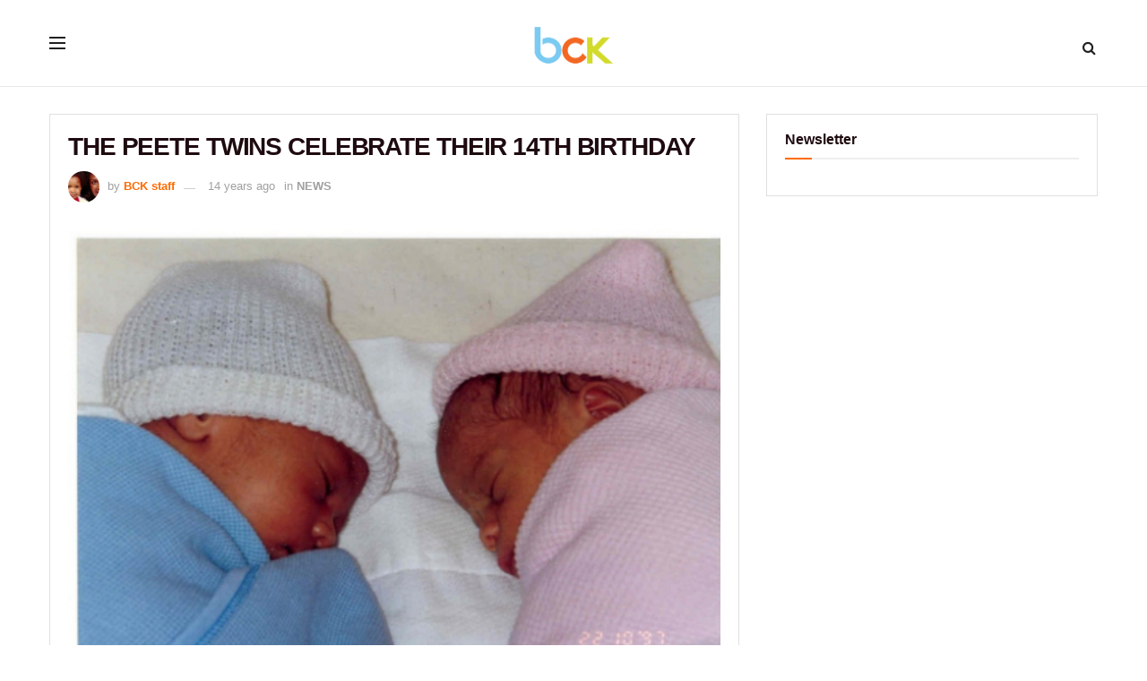

--- FILE ---
content_type: text/html; charset=UTF-8
request_url: https://bckonline.com/2011/10/20/the-peete-twins-celebrate-their-14th-birthday/
body_size: 24106
content:
<!doctype html>
<!--[if lt IE 7]> <html class="no-js lt-ie9 lt-ie8 lt-ie7" lang="en-US"> <![endif]-->
<!--[if IE 7]>    <html class="no-js lt-ie9 lt-ie8" lang="en-US"> <![endif]-->
<!--[if IE 8]>    <html class="no-js lt-ie9" lang="en-US"> <![endif]-->
<!--[if IE 9]>    <html class="no-js lt-ie10" lang="en-US"> <![endif]-->
<!--[if gt IE 8]><!--> <html class="no-js" lang="en-US"> <!--<![endif]-->
<head>
    
<meta http-equiv="Content-Type" content="text/html; charset=UTF-8" />
<meta name='viewport' content='width=device-width, initial-scale=1, user-scalable=yes' />
<link rel="profile" href="https://gmpg.org/xfn/11" />  
<link rel="pingback" href="https://bckonline.com/xmlrpc.php" />
<link rel="stylesheet" href="/wp-content/uploads/custom-css-js/353003.css" />
<meta name='robots' content='index, follow, max-image-preview:large, max-snippet:-1, max-video-preview:-1' />
			<script type="text/javascript">
			  var jnews_ajax_url = '/?ajax-request=jnews'
			</script>
			<script type="text/javascript">;window.jnews=window.jnews||{},window.jnews.library=window.jnews.library||{},window.jnews.library=function(){"use strict";var e=this;e.win=window,e.doc=document,e.noop=function(){},e.globalBody=e.doc.getElementsByTagName("body")[0],e.globalBody=e.globalBody?e.globalBody:e.doc,e.win.jnewsDataStorage=e.win.jnewsDataStorage||{_storage:new WeakMap,put:function(e,t,n){this._storage.has(e)||this._storage.set(e,new Map),this._storage.get(e).set(t,n)},get:function(e,t){return this._storage.get(e).get(t)},has:function(e,t){return this._storage.has(e)&&this._storage.get(e).has(t)},remove:function(e,t){var n=this._storage.get(e).delete(t);return 0===!this._storage.get(e).size&&this._storage.delete(e),n}},e.windowWidth=function(){return e.win.innerWidth||e.docEl.clientWidth||e.globalBody.clientWidth},e.windowHeight=function(){return e.win.innerHeight||e.docEl.clientHeight||e.globalBody.clientHeight},e.requestAnimationFrame=e.win.requestAnimationFrame||e.win.webkitRequestAnimationFrame||e.win.mozRequestAnimationFrame||e.win.msRequestAnimationFrame||window.oRequestAnimationFrame||function(e){return setTimeout(e,1e3/60)},e.cancelAnimationFrame=e.win.cancelAnimationFrame||e.win.webkitCancelAnimationFrame||e.win.webkitCancelRequestAnimationFrame||e.win.mozCancelAnimationFrame||e.win.msCancelRequestAnimationFrame||e.win.oCancelRequestAnimationFrame||function(e){clearTimeout(e)},e.classListSupport="classList"in document.createElement("_"),e.hasClass=e.classListSupport?function(e,t){return e.classList.contains(t)}:function(e,t){return e.className.indexOf(t)>=0},e.addClass=e.classListSupport?function(t,n){e.hasClass(t,n)||t.classList.add(n)}:function(t,n){e.hasClass(t,n)||(t.className+=" "+n)},e.removeClass=e.classListSupport?function(t,n){e.hasClass(t,n)&&t.classList.remove(n)}:function(t,n){e.hasClass(t,n)&&(t.className=t.className.replace(n,""))},e.objKeys=function(e){var t=[];for(var n in e)Object.prototype.hasOwnProperty.call(e,n)&&t.push(n);return t},e.isObjectSame=function(e,t){var n=!0;return JSON.stringify(e)!==JSON.stringify(t)&&(n=!1),n},e.extend=function(){for(var e,t,n,o=arguments[0]||{},i=1,a=arguments.length;i<a;i++)if(null!==(e=arguments[i]))for(t in e)o!==(n=e[t])&&void 0!==n&&(o[t]=n);return o},e.dataStorage=e.win.jnewsDataStorage,e.isVisible=function(e){return 0!==e.offsetWidth&&0!==e.offsetHeight||e.getBoundingClientRect().length},e.getHeight=function(e){return e.offsetHeight||e.clientHeight||e.getBoundingClientRect().height},e.getWidth=function(e){return e.offsetWidth||e.clientWidth||e.getBoundingClientRect().width},e.supportsPassive=!1;try{var t=Object.defineProperty({},"passive",{get:function(){e.supportsPassive=!0}});"createEvent"in e.doc?e.win.addEventListener("test",null,t):"fireEvent"in e.doc&&e.win.attachEvent("test",null)}catch(e){}e.passiveOption=!!e.supportsPassive&&{passive:!0},e.setStorage=function(e,t){e="jnews-"+e;var n={expired:Math.floor(((new Date).getTime()+432e5)/1e3)};t=Object.assign(n,t);localStorage.setItem(e,JSON.stringify(t))},e.getStorage=function(e){e="jnews-"+e;var t=localStorage.getItem(e);return null!==t&&0<t.length?JSON.parse(localStorage.getItem(e)):{}},e.expiredStorage=function(){var t,n="jnews-";for(var o in localStorage)o.indexOf(n)>-1&&"undefined"!==(t=e.getStorage(o.replace(n,""))).expired&&t.expired<Math.floor((new Date).getTime()/1e3)&&localStorage.removeItem(o)},e.addEvents=function(t,n,o){for(var i in n){var a=["touchstart","touchmove"].indexOf(i)>=0&&!o&&e.passiveOption;"createEvent"in e.doc?t.addEventListener(i,n[i],a):"fireEvent"in e.doc&&t.attachEvent("on"+i,n[i])}},e.removeEvents=function(t,n){for(var o in n)"createEvent"in e.doc?t.removeEventListener(o,n[o]):"fireEvent"in e.doc&&t.detachEvent("on"+o,n[o])},e.triggerEvents=function(t,n,o){var i;o=o||{detail:null};return"createEvent"in e.doc?(!(i=e.doc.createEvent("CustomEvent")||new CustomEvent(n)).initCustomEvent||i.initCustomEvent(n,!0,!1,o),void t.dispatchEvent(i)):"fireEvent"in e.doc?((i=e.doc.createEventObject()).eventType=n,void t.fireEvent("on"+i.eventType,i)):void 0},e.getParents=function(t,n){void 0===n&&(n=e.doc);for(var o=[],i=t.parentNode,a=!1;!a;)if(i){var r=i;r.querySelectorAll(n).length?a=!0:(o.push(r),i=r.parentNode)}else o=[],a=!0;return o},e.forEach=function(e,t,n){for(var o=0,i=e.length;o<i;o++)t.call(n,e[o],o)},e.getText=function(e){return e.innerText||e.textContent},e.setText=function(e,t){var n="object"==typeof t?t.innerText||t.textContent:t;e.innerText&&(e.innerText=n),e.textContent&&(e.textContent=n)},e.httpBuildQuery=function(t){return e.objKeys(t).reduce(function t(n){var o=arguments.length>1&&void 0!==arguments[1]?arguments[1]:null;return function(i,a){var r=n[a];a=encodeURIComponent(a);var s=o?"".concat(o,"[").concat(a,"]"):a;return null==r||"function"==typeof r?(i.push("".concat(s,"=")),i):["number","boolean","string"].includes(typeof r)?(i.push("".concat(s,"=").concat(encodeURIComponent(r))),i):(i.push(e.objKeys(r).reduce(t(r,s),[]).join("&")),i)}}(t),[]).join("&")},e.get=function(t,n,o,i){return o="function"==typeof o?o:e.noop,e.ajax("GET",t,n,o,i)},e.post=function(t,n,o,i){return o="function"==typeof o?o:e.noop,e.ajax("POST",t,n,o,i)},e.ajax=function(t,n,o,i,a){var r=new XMLHttpRequest,s=n,c=e.httpBuildQuery(o);if(t=-1!=["GET","POST"].indexOf(t)?t:"GET",r.open(t,s+("GET"==t?"?"+c:""),!0),"POST"==t&&r.setRequestHeader("Content-type","application/x-www-form-urlencoded"),r.setRequestHeader("X-Requested-With","XMLHttpRequest"),r.onreadystatechange=function(){4===r.readyState&&200<=r.status&&300>r.status&&"function"==typeof i&&i.call(void 0,r.response)},void 0!==a&&!a){return{xhr:r,send:function(){r.send("POST"==t?c:null)}}}return r.send("POST"==t?c:null),{xhr:r}},e.scrollTo=function(t,n,o){function i(e,t,n){this.start=this.position(),this.change=e-this.start,this.currentTime=0,this.increment=20,this.duration=void 0===n?500:n,this.callback=t,this.finish=!1,this.animateScroll()}return Math.easeInOutQuad=function(e,t,n,o){return(e/=o/2)<1?n/2*e*e+t:-n/2*(--e*(e-2)-1)+t},i.prototype.stop=function(){this.finish=!0},i.prototype.move=function(t){e.doc.documentElement.scrollTop=t,e.globalBody.parentNode.scrollTop=t,e.globalBody.scrollTop=t},i.prototype.position=function(){return e.doc.documentElement.scrollTop||e.globalBody.parentNode.scrollTop||e.globalBody.scrollTop},i.prototype.animateScroll=function(){this.currentTime+=this.increment;var t=Math.easeInOutQuad(this.currentTime,this.start,this.change,this.duration);this.move(t),this.currentTime<this.duration&&!this.finish?e.requestAnimationFrame.call(e.win,this.animateScroll.bind(this)):this.callback&&"function"==typeof this.callback&&this.callback()},new i(t,n,o)},e.unwrap=function(t){var n,o=t;e.forEach(t,(function(e,t){n?n+=e:n=e})),o.replaceWith(n)},e.performance={start:function(e){performance.mark(e+"Start")},stop:function(e){performance.mark(e+"End"),performance.measure(e,e+"Start",e+"End")}},e.fps=function(){var t=0,n=0,o=0;!function(){var i=t=0,a=0,r=0,s=document.getElementById("fpsTable"),c=function(t){void 0===document.getElementsByTagName("body")[0]?e.requestAnimationFrame.call(e.win,(function(){c(t)})):document.getElementsByTagName("body")[0].appendChild(t)};null===s&&((s=document.createElement("div")).style.position="fixed",s.style.top="120px",s.style.left="10px",s.style.width="100px",s.style.height="20px",s.style.border="1px solid black",s.style.fontSize="11px",s.style.zIndex="100000",s.style.backgroundColor="white",s.id="fpsTable",c(s));var l=function(){o++,n=Date.now(),(a=(o/(r=(n-t)/1e3)).toPrecision(2))!=i&&(i=a,s.innerHTML=i+"fps"),1<r&&(t=n,o=0),e.requestAnimationFrame.call(e.win,l)};l()}()},e.instr=function(e,t){for(var n=0;n<t.length;n++)if(-1!==e.toLowerCase().indexOf(t[n].toLowerCase()))return!0},e.winLoad=function(t,n){function o(o){if("complete"===e.doc.readyState||"interactive"===e.doc.readyState)return!o||n?setTimeout(t,n||1):t(o),1}o()||e.addEvents(e.win,{load:o})},e.docReady=function(t,n){function o(o){if("complete"===e.doc.readyState||"interactive"===e.doc.readyState)return!o||n?setTimeout(t,n||1):t(o),1}o()||e.addEvents(e.doc,{DOMContentLoaded:o})},e.fireOnce=function(){e.docReady((function(){e.assets=e.assets||[],e.assets.length&&(e.boot(),e.load_assets())}),50)},e.boot=function(){e.length&&e.doc.querySelectorAll("style[media]").forEach((function(e){"not all"==e.getAttribute("media")&&e.removeAttribute("media")}))},e.create_js=function(t,n){var o=e.doc.createElement("script");switch(o.setAttribute("src",t),n){case"defer":o.setAttribute("defer",!0);break;case"async":o.setAttribute("async",!0);break;case"deferasync":o.setAttribute("defer",!0),o.setAttribute("async",!0)}e.globalBody.appendChild(o)},e.load_assets=function(){"object"==typeof e.assets&&e.forEach(e.assets.slice(0),(function(t,n){var o="";t.defer&&(o+="defer"),t.async&&(o+="async"),e.create_js(t.url,o);var i=e.assets.indexOf(t);i>-1&&e.assets.splice(i,1)})),e.assets=jnewsoption.au_scripts=window.jnewsads=[]},e.setCookie=function(e,t,n){var o="";if(n){var i=new Date;i.setTime(i.getTime()+24*n*60*60*1e3),o="; expires="+i.toUTCString()}document.cookie=e+"="+(t||"")+o+"; path=/"},e.getCookie=function(e){for(var t=e+"=",n=document.cookie.split(";"),o=0;o<n.length;o++){for(var i=n[o];" "==i.charAt(0);)i=i.substring(1,i.length);if(0==i.indexOf(t))return i.substring(t.length,i.length)}return null},e.eraseCookie=function(e){document.cookie=e+"=; Path=/; Expires=Thu, 01 Jan 1970 00:00:01 GMT;"},e.docReady((function(){e.globalBody=e.globalBody==e.doc?e.doc.getElementsByTagName("body")[0]:e.globalBody,e.globalBody=e.globalBody?e.globalBody:e.doc})),e.winLoad((function(){e.winLoad((function(){var t=!1;if(void 0!==window.jnewsadmin)if(void 0!==window.file_version_checker){var n=e.objKeys(window.file_version_checker);n.length?n.forEach((function(e){t||"10.0.4"===window.file_version_checker[e]||(t=!0)})):t=!0}else t=!0;t&&(window.jnewsHelper.getMessage(),window.jnewsHelper.getNotice())}),2500)}))},window.jnews.library=new window.jnews.library;</script>
	<!-- This site is optimized with the Yoast SEO plugin v26.7 - https://yoast.com/wordpress/plugins/seo/ -->
	<title>THE PEETE TWINS CELEBRATE THEIR 14TH BIRTHDAY</title>
	<meta name="description" content="The Peete twins a.k.a Rodney James Peete and Ryan Elizabeth Peete celebrated their 14th birthday a few days ago. Mom Holly Robinson Peete took to twitter" />
	<link rel="canonical" href="https://bckonline.com/2011/10/20/the-peete-twins-celebrate-their-14th-birthday/" />
	<meta property="og:locale" content="en_US" />
	<meta property="og:type" content="article" />
	<meta property="og:title" content="THE PEETE TWINS CELEBRATE THEIR 14TH BIRTHDAY" />
	<meta property="og:description" content="The Peete twins a.k.a Rodney James Peete and Ryan Elizabeth Peete celebrated their 14th birthday a few days ago. Mom Holly Robinson Peete took to twitter" />
	<meta property="og:url" content="https://bckonline.com/2011/10/20/the-peete-twins-celebrate-their-14th-birthday/" />
	<meta property="og:site_name" content="BCK Online" />
	<meta property="article:publisher" content="https://www.facebook.com/officialbck" />
	<meta property="article:author" content="https://www.facebook.com/Blackcelebkids" />
	<meta property="article:published_time" content="2011-10-20T16:43:18+00:00" />
	<meta property="article:modified_time" content="2011-10-20T22:04:20+00:00" />
	<meta property="og:image" content="https://bckonline.com/wp-content/uploads/2011/10/peete7.jpg" />
	<meta property="og:image:width" content="500" />
	<meta property="og:image:height" content="339" />
	<meta property="og:image:type" content="image/jpeg" />
	<meta name="author" content="BCK staff" />
	<meta name="twitter:card" content="summary_large_image" />
	<meta name="twitter:creator" content="@https://www.twitter.com/Blackcelebkids" />
	<meta name="twitter:site" content="@officialbck" />
	<meta name="twitter:label1" content="Written by" />
	<meta name="twitter:data1" content="BCK staff" />
	<!-- / Yoast SEO plugin. -->


<link rel='dns-prefetch' href='//scripts.mediavine.com' />
<link rel="alternate" type="application/rss+xml" title="BCK Online &raquo; Feed" href="https://bckonline.com/feed/" />
<link rel="alternate" type="application/rss+xml" title="BCK Online &raquo; Comments Feed" href="https://bckonline.com/comments/feed/" />
<link rel="alternate" type="application/rss+xml" title="BCK Online &raquo; THE PEETE TWINS CELEBRATE THEIR 14TH BIRTHDAY Comments Feed" href="https://bckonline.com/2011/10/20/the-peete-twins-celebrate-their-14th-birthday/feed/" />
<link rel="alternate" title="oEmbed (JSON)" type="application/json+oembed" href="https://bckonline.com/wp-json/oembed/1.0/embed?url=https%3A%2F%2Fbckonline.com%2F2011%2F10%2F20%2Fthe-peete-twins-celebrate-their-14th-birthday%2F" />
<link rel="alternate" title="oEmbed (XML)" type="text/xml+oembed" href="https://bckonline.com/wp-json/oembed/1.0/embed?url=https%3A%2F%2Fbckonline.com%2F2011%2F10%2F20%2Fthe-peete-twins-celebrate-their-14th-birthday%2F&#038;format=xml" />
<style id='wp-img-auto-sizes-contain-inline-css' type='text/css'>
img:is([sizes=auto i],[sizes^="auto," i]){contain-intrinsic-size:3000px 1500px}
/*# sourceURL=wp-img-auto-sizes-contain-inline-css */
</style>
<link rel='stylesheet' id='sbi_styles-css' href='https://bckonline.com/wp-content/plugins/instagram-feed/css/sbi-styles.min.css' type='text/css' media='all' />
<style id='wp-emoji-styles-inline-css' type='text/css'>

	img.wp-smiley, img.emoji {
		display: inline !important;
		border: none !important;
		box-shadow: none !important;
		height: 1em !important;
		width: 1em !important;
		margin: 0 0.07em !important;
		vertical-align: -0.1em !important;
		background: none !important;
		padding: 0 !important;
	}
/*# sourceURL=wp-emoji-styles-inline-css */
</style>
<style id='wp-block-library-inline-css' type='text/css'>
:root{--wp-block-synced-color:#7a00df;--wp-block-synced-color--rgb:122,0,223;--wp-bound-block-color:var(--wp-block-synced-color);--wp-editor-canvas-background:#ddd;--wp-admin-theme-color:#007cba;--wp-admin-theme-color--rgb:0,124,186;--wp-admin-theme-color-darker-10:#006ba1;--wp-admin-theme-color-darker-10--rgb:0,107,160.5;--wp-admin-theme-color-darker-20:#005a87;--wp-admin-theme-color-darker-20--rgb:0,90,135;--wp-admin-border-width-focus:2px}@media (min-resolution:192dpi){:root{--wp-admin-border-width-focus:1.5px}}.wp-element-button{cursor:pointer}:root .has-very-light-gray-background-color{background-color:#eee}:root .has-very-dark-gray-background-color{background-color:#313131}:root .has-very-light-gray-color{color:#eee}:root .has-very-dark-gray-color{color:#313131}:root .has-vivid-green-cyan-to-vivid-cyan-blue-gradient-background{background:linear-gradient(135deg,#00d084,#0693e3)}:root .has-purple-crush-gradient-background{background:linear-gradient(135deg,#34e2e4,#4721fb 50%,#ab1dfe)}:root .has-hazy-dawn-gradient-background{background:linear-gradient(135deg,#faaca8,#dad0ec)}:root .has-subdued-olive-gradient-background{background:linear-gradient(135deg,#fafae1,#67a671)}:root .has-atomic-cream-gradient-background{background:linear-gradient(135deg,#fdd79a,#004a59)}:root .has-nightshade-gradient-background{background:linear-gradient(135deg,#330968,#31cdcf)}:root .has-midnight-gradient-background{background:linear-gradient(135deg,#020381,#2874fc)}:root{--wp--preset--font-size--normal:16px;--wp--preset--font-size--huge:42px}.has-regular-font-size{font-size:1em}.has-larger-font-size{font-size:2.625em}.has-normal-font-size{font-size:var(--wp--preset--font-size--normal)}.has-huge-font-size{font-size:var(--wp--preset--font-size--huge)}.has-text-align-center{text-align:center}.has-text-align-left{text-align:left}.has-text-align-right{text-align:right}.has-fit-text{white-space:nowrap!important}#end-resizable-editor-section{display:none}.aligncenter{clear:both}.items-justified-left{justify-content:flex-start}.items-justified-center{justify-content:center}.items-justified-right{justify-content:flex-end}.items-justified-space-between{justify-content:space-between}.screen-reader-text{border:0;clip-path:inset(50%);height:1px;margin:-1px;overflow:hidden;padding:0;position:absolute;width:1px;word-wrap:normal!important}.screen-reader-text:focus{background-color:#ddd;clip-path:none;color:#444;display:block;font-size:1em;height:auto;left:5px;line-height:normal;padding:15px 23px 14px;text-decoration:none;top:5px;width:auto;z-index:100000}html :where(.has-border-color){border-style:solid}html :where([style*=border-top-color]){border-top-style:solid}html :where([style*=border-right-color]){border-right-style:solid}html :where([style*=border-bottom-color]){border-bottom-style:solid}html :where([style*=border-left-color]){border-left-style:solid}html :where([style*=border-width]){border-style:solid}html :where([style*=border-top-width]){border-top-style:solid}html :where([style*=border-right-width]){border-right-style:solid}html :where([style*=border-bottom-width]){border-bottom-style:solid}html :where([style*=border-left-width]){border-left-style:solid}html :where(img[class*=wp-image-]){height:auto;max-width:100%}:where(figure){margin:0 0 1em}html :where(.is-position-sticky){--wp-admin--admin-bar--position-offset:var(--wp-admin--admin-bar--height,0px)}@media screen and (max-width:600px){html :where(.is-position-sticky){--wp-admin--admin-bar--position-offset:0px}}

/*# sourceURL=wp-block-library-inline-css */
</style><style id='global-styles-inline-css' type='text/css'>
:root{--wp--preset--aspect-ratio--square: 1;--wp--preset--aspect-ratio--4-3: 4/3;--wp--preset--aspect-ratio--3-4: 3/4;--wp--preset--aspect-ratio--3-2: 3/2;--wp--preset--aspect-ratio--2-3: 2/3;--wp--preset--aspect-ratio--16-9: 16/9;--wp--preset--aspect-ratio--9-16: 9/16;--wp--preset--color--black: #000000;--wp--preset--color--cyan-bluish-gray: #abb8c3;--wp--preset--color--white: #ffffff;--wp--preset--color--pale-pink: #f78da7;--wp--preset--color--vivid-red: #cf2e2e;--wp--preset--color--luminous-vivid-orange: #ff6900;--wp--preset--color--luminous-vivid-amber: #fcb900;--wp--preset--color--light-green-cyan: #7bdcb5;--wp--preset--color--vivid-green-cyan: #00d084;--wp--preset--color--pale-cyan-blue: #8ed1fc;--wp--preset--color--vivid-cyan-blue: #0693e3;--wp--preset--color--vivid-purple: #9b51e0;--wp--preset--gradient--vivid-cyan-blue-to-vivid-purple: linear-gradient(135deg,rgb(6,147,227) 0%,rgb(155,81,224) 100%);--wp--preset--gradient--light-green-cyan-to-vivid-green-cyan: linear-gradient(135deg,rgb(122,220,180) 0%,rgb(0,208,130) 100%);--wp--preset--gradient--luminous-vivid-amber-to-luminous-vivid-orange: linear-gradient(135deg,rgb(252,185,0) 0%,rgb(255,105,0) 100%);--wp--preset--gradient--luminous-vivid-orange-to-vivid-red: linear-gradient(135deg,rgb(255,105,0) 0%,rgb(207,46,46) 100%);--wp--preset--gradient--very-light-gray-to-cyan-bluish-gray: linear-gradient(135deg,rgb(238,238,238) 0%,rgb(169,184,195) 100%);--wp--preset--gradient--cool-to-warm-spectrum: linear-gradient(135deg,rgb(74,234,220) 0%,rgb(151,120,209) 20%,rgb(207,42,186) 40%,rgb(238,44,130) 60%,rgb(251,105,98) 80%,rgb(254,248,76) 100%);--wp--preset--gradient--blush-light-purple: linear-gradient(135deg,rgb(255,206,236) 0%,rgb(152,150,240) 100%);--wp--preset--gradient--blush-bordeaux: linear-gradient(135deg,rgb(254,205,165) 0%,rgb(254,45,45) 50%,rgb(107,0,62) 100%);--wp--preset--gradient--luminous-dusk: linear-gradient(135deg,rgb(255,203,112) 0%,rgb(199,81,192) 50%,rgb(65,88,208) 100%);--wp--preset--gradient--pale-ocean: linear-gradient(135deg,rgb(255,245,203) 0%,rgb(182,227,212) 50%,rgb(51,167,181) 100%);--wp--preset--gradient--electric-grass: linear-gradient(135deg,rgb(202,248,128) 0%,rgb(113,206,126) 100%);--wp--preset--gradient--midnight: linear-gradient(135deg,rgb(2,3,129) 0%,rgb(40,116,252) 100%);--wp--preset--font-size--small: 13px;--wp--preset--font-size--medium: 20px;--wp--preset--font-size--large: 36px;--wp--preset--font-size--x-large: 42px;--wp--preset--spacing--20: 0.44rem;--wp--preset--spacing--30: 0.67rem;--wp--preset--spacing--40: 1rem;--wp--preset--spacing--50: 1.5rem;--wp--preset--spacing--60: 2.25rem;--wp--preset--spacing--70: 3.38rem;--wp--preset--spacing--80: 5.06rem;--wp--preset--shadow--natural: 6px 6px 9px rgba(0, 0, 0, 0.2);--wp--preset--shadow--deep: 12px 12px 50px rgba(0, 0, 0, 0.4);--wp--preset--shadow--sharp: 6px 6px 0px rgba(0, 0, 0, 0.2);--wp--preset--shadow--outlined: 6px 6px 0px -3px rgb(255, 255, 255), 6px 6px rgb(0, 0, 0);--wp--preset--shadow--crisp: 6px 6px 0px rgb(0, 0, 0);}:where(.is-layout-flex){gap: 0.5em;}:where(.is-layout-grid){gap: 0.5em;}body .is-layout-flex{display: flex;}.is-layout-flex{flex-wrap: wrap;align-items: center;}.is-layout-flex > :is(*, div){margin: 0;}body .is-layout-grid{display: grid;}.is-layout-grid > :is(*, div){margin: 0;}:where(.wp-block-columns.is-layout-flex){gap: 2em;}:where(.wp-block-columns.is-layout-grid){gap: 2em;}:where(.wp-block-post-template.is-layout-flex){gap: 1.25em;}:where(.wp-block-post-template.is-layout-grid){gap: 1.25em;}.has-black-color{color: var(--wp--preset--color--black) !important;}.has-cyan-bluish-gray-color{color: var(--wp--preset--color--cyan-bluish-gray) !important;}.has-white-color{color: var(--wp--preset--color--white) !important;}.has-pale-pink-color{color: var(--wp--preset--color--pale-pink) !important;}.has-vivid-red-color{color: var(--wp--preset--color--vivid-red) !important;}.has-luminous-vivid-orange-color{color: var(--wp--preset--color--luminous-vivid-orange) !important;}.has-luminous-vivid-amber-color{color: var(--wp--preset--color--luminous-vivid-amber) !important;}.has-light-green-cyan-color{color: var(--wp--preset--color--light-green-cyan) !important;}.has-vivid-green-cyan-color{color: var(--wp--preset--color--vivid-green-cyan) !important;}.has-pale-cyan-blue-color{color: var(--wp--preset--color--pale-cyan-blue) !important;}.has-vivid-cyan-blue-color{color: var(--wp--preset--color--vivid-cyan-blue) !important;}.has-vivid-purple-color{color: var(--wp--preset--color--vivid-purple) !important;}.has-black-background-color{background-color: var(--wp--preset--color--black) !important;}.has-cyan-bluish-gray-background-color{background-color: var(--wp--preset--color--cyan-bluish-gray) !important;}.has-white-background-color{background-color: var(--wp--preset--color--white) !important;}.has-pale-pink-background-color{background-color: var(--wp--preset--color--pale-pink) !important;}.has-vivid-red-background-color{background-color: var(--wp--preset--color--vivid-red) !important;}.has-luminous-vivid-orange-background-color{background-color: var(--wp--preset--color--luminous-vivid-orange) !important;}.has-luminous-vivid-amber-background-color{background-color: var(--wp--preset--color--luminous-vivid-amber) !important;}.has-light-green-cyan-background-color{background-color: var(--wp--preset--color--light-green-cyan) !important;}.has-vivid-green-cyan-background-color{background-color: var(--wp--preset--color--vivid-green-cyan) !important;}.has-pale-cyan-blue-background-color{background-color: var(--wp--preset--color--pale-cyan-blue) !important;}.has-vivid-cyan-blue-background-color{background-color: var(--wp--preset--color--vivid-cyan-blue) !important;}.has-vivid-purple-background-color{background-color: var(--wp--preset--color--vivid-purple) !important;}.has-black-border-color{border-color: var(--wp--preset--color--black) !important;}.has-cyan-bluish-gray-border-color{border-color: var(--wp--preset--color--cyan-bluish-gray) !important;}.has-white-border-color{border-color: var(--wp--preset--color--white) !important;}.has-pale-pink-border-color{border-color: var(--wp--preset--color--pale-pink) !important;}.has-vivid-red-border-color{border-color: var(--wp--preset--color--vivid-red) !important;}.has-luminous-vivid-orange-border-color{border-color: var(--wp--preset--color--luminous-vivid-orange) !important;}.has-luminous-vivid-amber-border-color{border-color: var(--wp--preset--color--luminous-vivid-amber) !important;}.has-light-green-cyan-border-color{border-color: var(--wp--preset--color--light-green-cyan) !important;}.has-vivid-green-cyan-border-color{border-color: var(--wp--preset--color--vivid-green-cyan) !important;}.has-pale-cyan-blue-border-color{border-color: var(--wp--preset--color--pale-cyan-blue) !important;}.has-vivid-cyan-blue-border-color{border-color: var(--wp--preset--color--vivid-cyan-blue) !important;}.has-vivid-purple-border-color{border-color: var(--wp--preset--color--vivid-purple) !important;}.has-vivid-cyan-blue-to-vivid-purple-gradient-background{background: var(--wp--preset--gradient--vivid-cyan-blue-to-vivid-purple) !important;}.has-light-green-cyan-to-vivid-green-cyan-gradient-background{background: var(--wp--preset--gradient--light-green-cyan-to-vivid-green-cyan) !important;}.has-luminous-vivid-amber-to-luminous-vivid-orange-gradient-background{background: var(--wp--preset--gradient--luminous-vivid-amber-to-luminous-vivid-orange) !important;}.has-luminous-vivid-orange-to-vivid-red-gradient-background{background: var(--wp--preset--gradient--luminous-vivid-orange-to-vivid-red) !important;}.has-very-light-gray-to-cyan-bluish-gray-gradient-background{background: var(--wp--preset--gradient--very-light-gray-to-cyan-bluish-gray) !important;}.has-cool-to-warm-spectrum-gradient-background{background: var(--wp--preset--gradient--cool-to-warm-spectrum) !important;}.has-blush-light-purple-gradient-background{background: var(--wp--preset--gradient--blush-light-purple) !important;}.has-blush-bordeaux-gradient-background{background: var(--wp--preset--gradient--blush-bordeaux) !important;}.has-luminous-dusk-gradient-background{background: var(--wp--preset--gradient--luminous-dusk) !important;}.has-pale-ocean-gradient-background{background: var(--wp--preset--gradient--pale-ocean) !important;}.has-electric-grass-gradient-background{background: var(--wp--preset--gradient--electric-grass) !important;}.has-midnight-gradient-background{background: var(--wp--preset--gradient--midnight) !important;}.has-small-font-size{font-size: var(--wp--preset--font-size--small) !important;}.has-medium-font-size{font-size: var(--wp--preset--font-size--medium) !important;}.has-large-font-size{font-size: var(--wp--preset--font-size--large) !important;}.has-x-large-font-size{font-size: var(--wp--preset--font-size--x-large) !important;}
/*# sourceURL=global-styles-inline-css */
</style>

<style id='classic-theme-styles-inline-css' type='text/css'>
/*! This file is auto-generated */
.wp-block-button__link{color:#fff;background-color:#32373c;border-radius:9999px;box-shadow:none;text-decoration:none;padding:calc(.667em + 2px) calc(1.333em + 2px);font-size:1.125em}.wp-block-file__button{background:#32373c;color:#fff;text-decoration:none}
/*# sourceURL=/wp-includes/css/classic-themes.min.css */
</style>
<link rel='stylesheet' id='jnews-parent-style-css' href='https://bckonline.com/wp-content/themes/jnews/style.css' type='text/css' media='all' />
<link rel='stylesheet' id='js_composer_front-css' href='https://bckonline.com/wp-content/plugins/js_composer/assets/css/js_composer.min.css' type='text/css' media='all' />
<link rel='stylesheet' id='font-awesome-css' href='https://bckonline.com/wp-content/themes/jnews/assets/fonts/font-awesome/font-awesome.min.css' type='text/css' media='all' />
<link rel='stylesheet' id='jnews-icon-css' href='https://bckonline.com/wp-content/themes/jnews/assets/fonts/jegicon/jegicon.css' type='text/css' media='all' />
<link rel='stylesheet' id='jscrollpane-css' href='https://bckonline.com/wp-content/themes/jnews/assets/css/jquery.jscrollpane.css' type='text/css' media='all' />
<link rel='stylesheet' id='oknav-css' href='https://bckonline.com/wp-content/themes/jnews/assets/css/okayNav.css' type='text/css' media='all' />
<link rel='stylesheet' id='magnific-popup-css' href='https://bckonline.com/wp-content/themes/jnews/assets/css/magnific-popup.css' type='text/css' media='all' />
<link rel='stylesheet' id='chosen-css' href='https://bckonline.com/wp-content/themes/jnews/assets/css/chosen/chosen.css' type='text/css' media='all' />
<link rel='stylesheet' id='jnews-main-css' href='https://bckonline.com/wp-content/themes/jnews/assets/css/main.css' type='text/css' media='all' />
<link rel='stylesheet' id='jnews-pages-css' href='https://bckonline.com/wp-content/themes/jnews/assets/css/pages.css' type='text/css' media='all' />
<link rel='stylesheet' id='jnews-single-css' href='https://bckonline.com/wp-content/themes/jnews/assets/css/single.css' type='text/css' media='all' />
<link rel='stylesheet' id='jnews-responsive-css' href='https://bckonline.com/wp-content/themes/jnews/assets/css/responsive.css' type='text/css' media='all' />
<link rel='stylesheet' id='jnews-pb-temp-css' href='https://bckonline.com/wp-content/themes/jnews/assets/css/pb-temp.css' type='text/css' media='all' />
<link rel='stylesheet' id='jnews-js-composer-css' href='https://bckonline.com/wp-content/themes/jnews/assets/css/js-composer-frontend.css' type='text/css' media='all' />
<link rel='stylesheet' id='jnews-style-css' href='https://bckonline.com/wp-content/themes/jnews-child/style.css' type='text/css' media='all' />
<link rel='stylesheet' id='jnews-darkmode-css' href='https://bckonline.com/wp-content/themes/jnews/assets/css/darkmode.css' type='text/css' media='all' />
<link rel='stylesheet' id='jnews-select-share-css' href='https://bckonline.com/wp-content/plugins/jnews-social-share/assets/css/plugin.css' type='text/css' media='all' />
<script type="text/javascript" async="async" fetchpriority="high" data-noptimize="1" data-cfasync="false" src="https://scripts.mediavine.com/tags/bck-online.js" id="mv-script-wrapper-js"></script>
<script type="text/javascript" src="https://bckonline.com/wp-includes/js/jquery/jquery.min.js" id="jquery-core-js"></script>
<script type="text/javascript" src="https://bckonline.com/wp-includes/js/jquery/jquery-migrate.min.js" id="jquery-migrate-js"></script>
<script></script><link rel="https://api.w.org/" href="https://bckonline.com/wp-json/" /><link rel="alternate" title="JSON" type="application/json" href="https://bckonline.com/wp-json/wp/v2/posts/72045" /><link rel="EditURI" type="application/rsd+xml" title="RSD" href="https://bckonline.com/xmlrpc.php?rsd" />

<link rel='shortlink' href='https://bckonline.com/?p=72045' />
  <script src="https://cdn.onesignal.com/sdks/web/v16/OneSignalSDK.page.js" defer></script>
  <script>
          window.OneSignalDeferred = window.OneSignalDeferred || [];
          OneSignalDeferred.push(async function(OneSignal) {
            await OneSignal.init({
              appId: "e4b77326-5935-4b90-8016-6223acb59800",
              serviceWorkerOverrideForTypical: true,
              path: "https://bckonline.com/wp-content/plugins/onesignal-free-web-push-notifications/sdk_files/",
              serviceWorkerParam: { scope: "/wp-content/plugins/onesignal-free-web-push-notifications/sdk_files/push/onesignal/" },
              serviceWorkerPath: "OneSignalSDKWorker.js",
            });
          });

          // Unregister the legacy OneSignal service worker to prevent scope conflicts
          if (navigator.serviceWorker) {
            navigator.serviceWorker.getRegistrations().then((registrations) => {
              // Iterate through all registered service workers
              registrations.forEach((registration) => {
                // Check the script URL to identify the specific service worker
                if (registration.active && registration.active.scriptURL.includes('OneSignalSDKWorker.js.php')) {
                  // Unregister the service worker
                  registration.unregister().then((success) => {
                    if (success) {
                      console.log('OneSignalSW: Successfully unregistered:', registration.active.scriptURL);
                    } else {
                      console.log('OneSignalSW: Failed to unregister:', registration.active.scriptURL);
                    }
                  });
                }
              });
            }).catch((error) => {
              console.error('Error fetching service worker registrations:', error);
            });
        }
        </script>
<script type="application/ld+json">{"@context":"https://schema.org","@type":"NewsArticle","mainEntityOfPage":{"@type":"WebPage","@id":"https://bckonline.com/2011/10/20/the-peete-twins-celebrate-their-14th-birthday/"},"headline":"THE PEETE TWINS CELEBRATE THEIR 14TH BIRTHDAY","description":"The Peete twins a.k.a Rodney James Peete and Ryan Elizabeth Peete celebrated their 14th birthday a few days ago. Mom Holly Robinson Peete took to twitter this week to share some throwback pictures of the duo as well as some sweet words. &#8220;Happy 14th birthday to my twins ! I am So emotional &#8230;[sic]&#8221;, she [&hellip;]","datePublished":"2011-10-20T11:43:18-04:00","dateModified":"2011-10-20T17:04:20-04:00","isAccessibleForFree":true,"author":{"@type":"Person","name":"BCK staff"},"publisher":{"@type":"Organization","name":"BCK Online","logo":{"@type":"ImageObject","url":"https://bckonline.com/wp-content/uploads/2025/09/bck-logo-512.png"}},"image":["https://bckonline.com/wp-content/uploads/2011/10/peete7.jpg"]}</script>    <script type="application/ld+json">
    {
      "@context": "https://schema.org",
      "@type": "WebSite",
      "@id": "https://bckonline.com/#website",
      "url": "https://bckonline.com/",
      "name": "BCK Online",
      "description": "Celebrity &amp; Parenting News",
      "inLanguage": "en-US"
    }
    </script>
    <script type="application/ld+json">{"@context":"https://schema.org","@type":"ImageObject","@id":"https://bckonline.com/wp-content/uploads/2011/10/peete7.jpg","url":"https://bckonline.com/wp-content/uploads/2011/10/peete7.jpg","contentUrl":"https://bckonline.com/wp-content/uploads/2011/10/peete7.jpg","name":"peete7","description":"","caption":"","width":500,"height":339,"encodingFormat":"image/jpeg"}</script><script type="application/ld+json">{"@context":"https://schema.org","@type":"WebPage","@id":"https://bckonline.com/2011/10/20/the-peete-twins-celebrate-their-14th-birthday/","url":"https://bckonline.com/2011/10/20/the-peete-twins-celebrate-their-14th-birthday/","name":"THE PEETE TWINS CELEBRATE THEIR 14TH BIRTHDAY","headline":"THE PEETE TWINS CELEBRATE THEIR 14TH BIRTHDAY","description":"The Peete twins a.k.a Rodney James Peete and Ryan Elizabeth Peete celebrated their 14th birthday a few days ago. Mom Holly Robinson Peete took to...","inLanguage":"en-US","datePublished":"2011-10-20T11:43:18-04:00","dateModified":"2011-10-20T17:04:20-04:00"}</script><script type="application/ld+json">{"@context":"https://schema.org","@type":"BreadcrumbList","@id":"https://bckonline.com/2011/10/20/the-peete-twins-celebrate-their-14th-birthday/#breadcrumb","itemListElement":[{"@type":"ListItem","position":1,"name":"Home","item":"https://bckonline.com/"},{"@type":"ListItem","position":2,"name":"THE PEETE TWINS CELEBRATE THEIR 14TH BIRTHDAY","item":"https://bckonline.com/2011/10/20/the-peete-twins-celebrate-their-14th-birthday/"}]}</script>    
    <script type="application/ld+json">
    {
      "@context": "https://schema.org",
      "@type": "Organization",
      "name": "BCK Online | Celebrity &amp; Parenting News",
      "url": "https://bckonline.com/",
      "logo": "https://bckonline.com/wp-content/uploads/2016/10/logo.png",
      "sameAs": [
        "https://www.facebook.com/officialbck/",
        "https://www.instagram.com/officialbck/?hl=en",
        "https://www.youtube.com/c/officialbck/videos",
        "https://www.linkedin.com/company/bck-online",
        "https://www.zoominfo.com/c/bck-online/450884763"
      ]
    }
    </script>
    
    <script type="application/ld+json">
    {
      "@context": "https://schema.org",
      "@type": "Person",
      "@id": "https://bckonline.com/#/schema/person/a224a068417ef6d347dcda83b6aad7d4",
      "name": "BCK staff",
      "url": "https://bckonline.com/author/admin/",
      "sameAs": [
        "https://www.facebook.com/Blackcelebkids",
        "https://twitter.com/Blackcelebkids"
      ]
    }
    </script>
    
    <script type="application/ld+json">
    {
      "@context": "https://schema.org",
      "@type": "SearchAction",
      "target": {
        "@type": "EntryPoint",
        "urlTemplate": "https://bckonline.com/?s={search_term_string}"
      },
      "query-input": {
        "@type": "PropertyValueSpecification",
        "valueRequired": "http://schema.org/True",
        "valueName": "search_term_string"
      }
    }
    </script>

    <meta name="generator" content="Powered by WPBakery Page Builder - drag and drop page builder for WordPress."/>
<link rel="icon" href="https://bckonline.com/wp-content/uploads/2016/09/cropped-BCK-Video-Logo-COLOR-32x32.png" sizes="32x32" />
<link rel="icon" href="https://bckonline.com/wp-content/uploads/2016/09/cropped-BCK-Video-Logo-COLOR-192x192.png" sizes="192x192" />
<link rel="apple-touch-icon" href="https://bckonline.com/wp-content/uploads/2016/09/cropped-BCK-Video-Logo-COLOR-180x180.png" />
<meta name="msapplication-TileImage" content="https://bckonline.com/wp-content/uploads/2016/09/cropped-BCK-Video-Logo-COLOR-270x270.png" />
		<style type="text/css" id="wp-custom-css">
			/* Begin Mediavine Sidebar Fix */
@media only screen and (min-width: 1024px) {
  .jeg_main_content:not(.vc_col-sm-12) {
    max-width: calc(100% - 345px) !important;
  }
  .jeg_sidebar {
    min-width: 345px !important;
  }
}

@media only screen and (min-width: 992px) and (max-width: 1023px) {
  .jeg_main_content:not(.vc_col-sm-12) {
    max-width: calc(100% - 330px) !important;
  }
  .jeg_sidebar {
    min-width: 330px !important;
  }
}

@media only screen and (max-width: 359px) {
  .jeg_main_content {
    padding-left: 10px !important;
    padding-right: 10px !important;
  }
}
.theiaStickySidebar {
  position: relative !important;
  top: unset !important;
  left: unset !important;
  transform: none !important;
}
/* End Mediavine Sidebar Fix */
		</style>
		<noscript><style> .wpb_animate_when_almost_visible { opacity: 1; }</style></noscript><!-- Global site tag (gtag.js) - Google Analytics -->
<script async src="https://www.googletagmanager.com/gtag/js?id=UA-5486604-1"></script>
<script>
  window.dataLayer = window.dataLayer || [];
  function gtag(){dataLayer.push(arguments);}
  gtag('js', new Date());
  gtag('config', 'UA-5486604-1');
</script>


</head>
<body class="jeg_toggle_light jeg_single_tpl_1 jnews jnews_boxed_container jsc_normal wpb-js-composer js-comp-ver-8.7.2 vc_responsive">

    
    <div class="jeg_ad jeg_ad_top jnews_header_top_ads">
        <div class='ads-wrapper  '></div>    </div>

    <!-- The Main Wrapper
    ============================================= -->
    <div class="jeg_viewport">

        
        <div class="jeg_header_wrapper">
            <div class="jeg_header_instagram_wrapper">
    </div>

<!-- HEADER -->
<div class="jeg_header normal">
    <div class="jeg_bottombar jeg_navbar jeg_container jeg_navbar_wrapper jeg_navbar_normal jeg_navbar_normal">
    <div class="container">
        <div class="jeg_nav_row">
            
                <div class="jeg_nav_col jeg_nav_left jeg_nav_grow">
                    <div class="item_wrap jeg_nav_alignleft">
                        <div class="jeg_nav_item jeg_nav_icon">
    <a href="#" class="toggle_btn jeg_mobile_toggle">
    	<span></span><span></span><span></span>
    </a>
</div>                    </div>
                </div>

                
                <div class="jeg_nav_col jeg_nav_center jeg_nav_normal">
                    <div class="item_wrap jeg_nav_aligncenter">
                        <div class="jeg_nav_item jeg_logo jeg_desktop_logo">
	<h1>
    <a href="https://bckonline.com/" style="padding: 0 0px 0 0px;">
        <img width="100" height="45" class="jeg_logo_img" src="https://bckonline.com/wp-content/uploads/2016/10/logo.png" srcset="https://bckonline.com/wp-content/uploads/2016/10/logo.png 1x, https://bckonline.com/wp-content/uploads/2016/10/logo.png 2x" alt="BCK Online" data-light-src="https://bckonline.com/wp-content/uploads/2016/10/logo.png" data-light-srcset="https://bckonline.com/wp-content/uploads/2016/10/logo.png 1x, https://bckonline.com/wp-content/uploads/2016/10/logo.png 2x" data-dark-src="" data-dark-srcset=" 1x,  2x">
    </a>
    </h1>
</div>                    </div>
                </div>

                
                <div class="jeg_nav_col jeg_nav_right jeg_nav_grow">
                    <div class="item_wrap jeg_nav_alignright">
                        <!-- Search Icon -->
<div class="jeg_nav_item jeg_search_wrapper search_icon jeg_search_popup_expand">
    <a href="#" class="jeg_search_toggle"><i class="fa fa-search"></i></a>
    <form action="https://bckonline.com/" method="get" class="jeg_search_form" target="_top">
    <input name="s" class="jeg_search_input" placeholder="Search..." type="text" value="" autocomplete="off">
	<button aria-label="Search Button" type="submit" class="jeg_search_button btn"><i class="fa fa-search"></i></button>
</form>
<!-- jeg_search_hide with_result no_result --></div>                    </div>
                </div>

                        </div>
    </div>
</div></div><!-- /.jeg_header -->        </div>

        <div class="jeg_header_sticky">
            <div class="sticky_blankspace"></div>
<div class="jeg_header normal">
    <div class="jeg_container">
        <div data-mode="scroll" class="jeg_stickybar jeg_navbar jeg_navbar_wrapper  jeg_navbar_shadow jeg_navbar_fitwidth jeg_navbar_normal">
            <div class="container">
    <div class="jeg_nav_row">
        
            <div class="jeg_nav_col jeg_nav_left jeg_nav_grow">
                <div class="item_wrap jeg_nav_alignleft">
                    <div class="jeg_nav_item jeg_logo">
	<h1>
	    <a href="https://bckonline.com/">
	        <img width="100" height="45" class="jeg_logo_img" src="https://bckonline.com/wp-content/uploads/2016/10/logo.png" srcset="https://bckonline.com/wp-content/uploads/2016/10/logo.png 1x, https://bckonline.com/wp-content/uploads/2016/10/logo.png 2x" alt="BCK Online" data-light-src="https://bckonline.com/wp-content/uploads/2016/10/logo.png" data-light-srcset="https://bckonline.com/wp-content/uploads/2016/10/logo.png 1x, https://bckonline.com/wp-content/uploads/2016/10/logo.png 2x" data-dark-src="" data-dark-srcset=" 1x,  2x">
	    </a>
	</h1>
</div><div class="jeg_mainmenu_wrap"><ul class="jeg_menu jeg_main_menu jeg_menu_style_3" data-animation="animate"><li id="menu-item-203375" class="menu-item menu-item-type-taxonomy menu-item-object-category menu-item-has-children menu-item-203375 bgnav" data-item-row="default" ><a href="https://bckonline.com/category/young-stars/">YOUNG STARS</a>
<ul class="sub-menu">
	<li id="menu-item-203376" class="menu-item menu-item-type-taxonomy menu-item-object-category menu-item-203376 bgnav" data-item-row="default" ><a href="https://bckonline.com/category/young-stars/big-kids/">Big Kids</a></li>
	<li id="menu-item-203377" class="menu-item menu-item-type-taxonomy menu-item-object-category menu-item-203377 bgnav" data-item-row="default" ><a href="https://bckonline.com/category/viral-kids/">Viral Kids</a></li>
	<li id="menu-item-203378" class="menu-item menu-item-type-taxonomy menu-item-object-category menu-item-203378 bgnav" data-item-row="default" ><a href="https://bckonline.com/category/upcoming/">Upcoming</a></li>
</ul>
</li>
<li id="menu-item-203379" class="menu-item menu-item-type-taxonomy menu-item-object-category menu-item-has-children menu-item-203379 bgnav" data-item-row="default" ><a href="https://bckonline.com/category/parenting/">PARENTING</a>
<ul class="sub-menu">
	<li id="menu-item-203383" class="menu-item menu-item-type-taxonomy menu-item-object-category menu-item-203383 bgnav" data-item-row="default" ><a href="https://bckonline.com/category/parenting/the-gurus/">The Gurus</a></li>
	<li id="menu-item-203630" class="menu-item menu-item-type-taxonomy menu-item-object-category menu-item-203630 bgnav" data-item-row="default" ><a href="https://bckonline.com/category/parenting/parenting-news/">Parenting News</a></li>
	<li id="menu-item-203380" class="menu-item menu-item-type-taxonomy menu-item-object-category menu-item-203380 bgnav" data-item-row="default" ><a href="https://bckonline.com/category/parenting/hot-topic/">Hot Topic</a></li>
</ul>
</li>
<li id="menu-item-203386" class="menu-item menu-item-type-taxonomy menu-item-object-category menu-item-203386 bgnav" data-item-row="default" ><a href="https://bckonline.com/category/style/">STYLE</a></li>
<li id="menu-item-203458" class="menu-item menu-item-type-taxonomy menu-item-object-category menu-item-203458 bgnav" data-item-row="default" ><a href="https://bckonline.com/category/gallery/">PHOTOS</a></li>
<li id="menu-item-230187" class="menu-item menu-item-type-taxonomy menu-item-object-category menu-item-230187 bgnav" data-item-row="default" ><a href="https://bckonline.com/category/videos/">VIDEOS</a></li>
<li id="menu-item-204459" class="menu-item menu-item-type-taxonomy menu-item-object-category current-post-ancestor current-menu-parent current-post-parent menu-item-has-children menu-item-204459 bgnav" data-item-row="default" ><a href="https://bckonline.com/category/news/">MORE</a>
<ul class="sub-menu">
	<li id="menu-item-204461" class="menu-item menu-item-type-taxonomy menu-item-object-category current-post-ancestor current-menu-parent current-post-parent menu-item-204461 bgnav" data-item-row="default" ><a href="https://bckonline.com/category/news/">NEWS</a></li>
	<li id="menu-item-203385" class="menu-item menu-item-type-taxonomy menu-item-object-category menu-item-203385 bgnav" data-item-row="default" ><a href="https://bckonline.com/category/exclusives/">Exclusives</a></li>
	<li id="menu-item-204539" class="menu-item menu-item-type-taxonomy menu-item-object-category menu-item-204539 bgnav" data-item-row="default" ><a href="https://bckonline.com/category/gossip/">Gossip</a></li>
	<li id="menu-item-204540" class="menu-item menu-item-type-taxonomy menu-item-object-category menu-item-204540 bgnav" data-item-row="default" ><a href="https://bckonline.com/category/maternity/baby-bump-watch/">Bump Watch</a></li>
	<li id="menu-item-204541" class="menu-item menu-item-type-taxonomy menu-item-object-category menu-item-204541 bgnav" data-item-row="default" ><a href="https://bckonline.com/category/maternity/births/">Births</a></li>
</ul>
</li>
<li id="menu-item-305716" class="menu-item menu-item-type-post_type menu-item-object-page menu-item-305716 bgnav" data-item-row="default" ><a href="https://bckonline.com/bckcutie/">BCKCutie</a></li>
<li id="menu-item-255667" class="menu-item menu-item-type-custom menu-item-object-custom menu-item-255667 bgnav" data-item-row="default" ><a href="https://bckonline.com/bck-upcoming/">TALENT SUBMISSION</a></li>
</ul></div>                </div>
            </div>

            
            <div class="jeg_nav_col jeg_nav_center jeg_nav_normal">
                <div class="item_wrap jeg_nav_aligncenter">
                                    </div>
            </div>

            
            <div class="jeg_nav_col jeg_nav_right jeg_nav_normal">
                <div class="item_wrap jeg_nav_alignright">
                    <!-- Search Icon -->
<div class="jeg_nav_item jeg_search_wrapper search_icon jeg_search_popup_expand">
    <a href="#" class="jeg_search_toggle"><i class="fa fa-search"></i></a>
    <form action="https://bckonline.com/" method="get" class="jeg_search_form" target="_top">
    <input name="s" class="jeg_search_input" placeholder="Search..." type="text" value="" autocomplete="off">
	<button aria-label="Search Button" type="submit" class="jeg_search_button btn"><i class="fa fa-search"></i></button>
</form>
<!-- jeg_search_hide with_result no_result --></div>                </div>
            </div>

                </div>
</div>        </div>
    </div>
</div>
        </div>

        <div class="jeg_navbar_mobile_wrapper">
            <div class="jeg_navbar_mobile" data-mode="scroll">
    <div class="jeg_mobile_bottombar jeg_mobile_midbar jeg_container normal">
    <div class="container">
        <div class="jeg_nav_row">
            
                <div class="jeg_nav_col jeg_nav_left jeg_nav_normal">
                    <div class="item_wrap jeg_nav_alignleft">
                        <div class="jeg_nav_item">
    <a href="#" class="toggle_btn jeg_mobile_toggle"><i class="fa fa-bars"></i></a>
</div>                    </div>
                </div>

                
                <div class="jeg_nav_col jeg_nav_center jeg_nav_grow">
                    <div class="item_wrap jeg_nav_aligncenter">
                        <div class="jeg_nav_item jeg_mobile_logo">
	<a href="https://bckonline.com/">
        <img width="100" height="45" class="jeg_logo_img" src="/wp-content/uploads/2016/10/logo.png">
    </a>
</div>                    </div>
                </div>

                
                <div class="jeg_nav_col jeg_nav_right jeg_nav_normal">
                    <div class="item_wrap jeg_nav_alignright">
                        <div class="jeg_nav_item jeg_search_wrapper jeg_search_popup_expand">
    <a href="#" class="jeg_search_toggle"><i class="fa fa-search"></i></a>
	<form action="https://bckonline.com/" method="get" class="jeg_search_form" target="_top">
    <input name="s" class="jeg_search_input" placeholder="Search..." type="text" value="" autocomplete="off">
	<button aria-label="Search Button" type="submit" class="jeg_search_button btn"><i class="fa fa-search"></i></button>
</form>
<!-- jeg_search_hide with_result no_result --></div>                    </div>
                </div>

                        </div>
    </div>
</div></div>
<div class="sticky_blankspace" style="height: 60px;"></div>        </div>
        
    <div class="post-wrapper">

        <div class="post-wrap" >

            
            <div class="jeg_main ">
                <div class="jeg_container">
                    <div class="jeg_content jeg_singlepage">

	<div class="container">

		<div class="jeg_ad jeg_article jnews_article_top_ads">
			<div class='ads-wrapper  jeg_ads_hide_desktop jeg_ads_hide_tab'></div>		</div>

		<div class="row">
			<div class="jeg_main_content col-md-8">
				<div class="jeg_inner_content">
					
						
						<div class="entry-header">
							
							<h1 class="jeg_post_title">THE PEETE TWINS CELEBRATE THEIR 14TH BIRTHDAY</h1>

							
							<div class="jeg_meta_container"><div class="jeg_post_meta jeg_post_meta_1">

	<div class="meta_left">
									<div class="jeg_meta_author">
					<img alt='BCK staff' src='https://secure.gravatar.com/avatar/358471468bbc3f8dd150d3933bf057ff487acfd0f0ff748ea6c0147135a749e4?s=80&#038;d=mm&#038;r=g' srcset='https://secure.gravatar.com/avatar/358471468bbc3f8dd150d3933bf057ff487acfd0f0ff748ea6c0147135a749e4?s=160&#038;d=mm&#038;r=g 2x' class='avatar avatar-80 photo' height='80' width='80' decoding='async'/>					<span class="meta_text">by</span>
					<a href="https://bckonline.com/author/admin/">BCK staff</a>				</div>
					
					<div class="jeg_meta_date">
				<a href="https://bckonline.com/2011/10/20/the-peete-twins-celebrate-their-14th-birthday/">14 years ago</a>
			</div>
		
					<div class="jeg_meta_category">
				<span><span class="meta_text">in</span>
					<a href="https://bckonline.com/category/news/" rel="category tag">NEWS</a>				</span>
			</div>
		
			</div>

	<div class="meta_right">
							<div class="jeg_meta_comment"><a href="https://bckonline.com/2011/10/20/the-peete-twins-celebrate-their-14th-birthday/#comments"><i
						class="fa fa-comment-o"></i> 0</a></div>
			</div>
</div>
</div>
						</div>

						<div  class="jeg_featured featured_image "><div class="thumbnail-container" style="padding-bottom:67.8%"><img width="500" height="339" src="https://bckonline.com/wp-content/uploads/2011/10/peete7.jpg" class=" wp-post-image" alt="" decoding="async" fetchpriority="high" /></div></div>
						<div class="jeg_share_top_container"><div class="jeg_share_button clearfix">
                <div class="jeg_share_stats">
                    
                    <div class="jeg_views_count">
                    <div class="counts">1</div>
                    <span class="sharetext">VIEWS</span>
                </div>
                </div>
                <div class="jeg_sharelist">
                    <a href="https://www.facebook.com/sharer.php?u=https%3A%2F%2Fbckonline.com%2F2011%2F10%2F20%2Fthe-peete-twins-celebrate-their-14th-birthday%2F" rel='nofollow' aria-label='Share on Facebook' class="jeg_btn-facebook expanded"><i class="fa fa-facebook-official"></i><span>Share on Facebook</span></a><a href="https://twitter.com/intent/tweet?text=THE%20PEETE%20TWINS%20CELEBRATE%20THEIR%2014TH%20BIRTHDAY&url=https%3A%2F%2Fbckonline.com%2F2011%2F10%2F20%2Fthe-peete-twins-celebrate-their-14th-birthday%2F" rel='nofollow' aria-label='Share on Twitter' class="jeg_btn-twitter expanded"><i class="fa fa-twitter"><svg xmlns="http://www.w3.org/2000/svg" height="1em" viewBox="0 0 512 512"><!--! Font Awesome Free 6.4.2 by @fontawesome - https://fontawesome.com License - https://fontawesome.com/license (Commercial License) Copyright 2023 Fonticons, Inc. --><path d="M389.2 48h70.6L305.6 224.2 487 464H345L233.7 318.6 106.5 464H35.8L200.7 275.5 26.8 48H172.4L272.9 180.9 389.2 48zM364.4 421.8h39.1L151.1 88h-42L364.4 421.8z"/></svg></i><span>Share on Twitter</span></a><a href="https://www.linkedin.com/shareArticle?url=https%3A%2F%2Fbckonline.com%2F2011%2F10%2F20%2Fthe-peete-twins-celebrate-their-14th-birthday%2F&title=THE%20PEETE%20TWINS%20CELEBRATE%20THEIR%2014TH%20BIRTHDAY" rel='nofollow' aria-label='Share on Linkedin' class="jeg_btn-linkedin expanded"><i class="fa fa-linkedin"></i><span>Share on Linkedin</span></a><a href="//api.whatsapp.com/send?text=THE%20PEETE%20TWINS%20CELEBRATE%20THEIR%2014TH%20BIRTHDAY%0Ahttps%3A%2F%2Fbckonline.com%2F2011%2F10%2F20%2Fthe-peete-twins-celebrate-their-14th-birthday%2F" rel='nofollow' aria-label='Share on Whatsapp' data-action="share/whatsapp/share"  class="jeg_btn-whatsapp expanded"><i class="fa fa-whatsapp"></i><span>Share on Whatsapp</span></a>
                    
                </div>
            </div></div>
						<div class="jeg_ad jeg_article jnews_content_top_ads jeg_ads_hide_desktop jeg_ads_hide_tab"><div class='ads-wrapper  jeg_ads_hide_desktop jeg_ads_hide_tab'></div></div>
						<div class="entry-content no-share">
							<div class="jeg_share_button share-float jeg_sticky_share clearfix share-monocrhome">
								<div class="jeg_share_float_container"></div>							</div>

							<div class="content-inner ">
								<p style="text-align: center;"><a href="https://bckonline.com/wp-content/uploads/2011/10/peete1.jpg"><img decoding="async" class="size-full wp-image-72050 aligncenter" title="peete" src="https://bckonline.com/wp-content/uploads/2011/10/peete1.jpg" alt="" width="539" height="498" srcset="https://bckonline.com/wp-content/uploads/2011/10/peete1.jpg 539w, https://bckonline.com/wp-content/uploads/2011/10/peete1-300x277.jpg 300w" sizes="(max-width: 539px) 100vw, 539px" /></a></p>
<p>The Peete twins a.k.a Rodney James Peete and Ryan Elizabeth Peete celebrated their 14th birthday a few days ago. Mom Holly Robinson Peete took to twitter this week to share some throwback pictures of the duo as well as some sweet words. &#8220;Happy 14th birthday to my twins ! I am So emotional &#8230;[sic]&#8221;, she wrote on her Twitter page.<span id="more-72045"></span></p>
<p><a href="https://bckonline.com/2011/10/16/holly-robinson-peete-and-her-pumpkin-pickers/" target="_blank">PHOTOS: Check out recent pictures of the twins now!</a></p><div class='jnews_inline_related_post_wrapper right'>
                        <div class='jnews_inline_related_post'>
                <div  class="jeg_postblock_20 jeg_postblock jeg_module_hook jeg_pagination_nextprev jeg_col_2o3 jnews_module_72045_1_696abebb3c66b   " data-unique="jnews_module_72045_1_696abebb3c66b">
					<div class="jeg_block_heading jeg_block_heading_4 jeg_subcat_right">
                     <h3 class="jeg_block_title"><span>Related<strong>Posts</strong></span></h3>
                     
                 </div>
					<div class="jeg_block_container">
                    
                    <div class="jeg_postsmall jeg_load_more_flag">
                            <article class="jeg_post jeg_pl_sm format-standard">
                    <div class="jeg_thumb">
                        
                        <a href="https://bckonline.com/2026/01/16/aap-rocky-opens-up-about-raising-three-kids-with-rihanna/" aria-label="Read article: A$AP ROCKY OPENS UP ABOUT RAISING THREE KIDS WITH RIHANNA"><div class="thumbnail-container  size-715 "><img width="120" height="86" src="https://bckonline.com/wp-content/uploads/2024/10/Rihanna-120x86.png" class=" wp-post-image" alt="Rihanna, her children and A$AP Rocky. RIHANNA INSTAGRAM" /></div></a>
                    </div>
                    <div class="jeg_postblock_content">
                                    <h3 class="jeg_post_title">
                                        <a href="https://bckonline.com/2026/01/16/aap-rocky-opens-up-about-raising-three-kids-with-rihanna/">A$AP ROCKY OPENS UP ABOUT RAISING THREE KIDS WITH RIHANNA</a>
                                    </h3>
                                    <div class="jeg_post_meta"><div class="jeg_meta_date"><a href="https://bckonline.com/2026/01/16/aap-rocky-opens-up-about-raising-three-kids-with-rihanna/" ><i class="fa fa-clock-o"></i> Jan 16, 2026</a></div></div>
                                </div>
                </article><article class="jeg_post jeg_pl_sm format-standard">
                    <div class="jeg_thumb">
                        
                        <a href="https://bckonline.com/2026/01/15/kim-kardashian-shares-sweet-tribute-as-daughter-chicago-turns-8/" aria-label="Read article: KIM KARDASHIAN SHARES SWEET TRIBUTE AS DAUGHTER CHICAGO TURNS 8"><div class="thumbnail-container  size-715 "><img width="120" height="86" src="https://bckonline.com/wp-content/uploads/2026/01/kimkardashian4-120x86.jpg" class=" wp-post-image" alt="" /></div></a>
                    </div>
                    <div class="jeg_postblock_content">
                                    <h3 class="jeg_post_title">
                                        <a href="https://bckonline.com/2026/01/15/kim-kardashian-shares-sweet-tribute-as-daughter-chicago-turns-8/">KIM KARDASHIAN SHARES SWEET TRIBUTE AS DAUGHTER CHICAGO TURNS 8</a>
                                    </h3>
                                    <div class="jeg_post_meta"><div class="jeg_meta_date"><a href="https://bckonline.com/2026/01/15/kim-kardashian-shares-sweet-tribute-as-daughter-chicago-turns-8/" ><i class="fa fa-clock-o"></i> Jan 15, 2026</a></div></div>
                                </div>
                </article>
                        </div>
                    <div class='module-overlay'>
				    <div class='preloader_type preloader_dot'>
				        <div class="module-preloader jeg_preloader dot">
				            <span></span><span></span><span></span>
				        </div>
				        <div class="module-preloader jeg_preloader circle">
				            <div class="jnews_preloader_circle_outer">
				                <div class="jnews_preloader_circle_inner"></div>
				            </div>
				        </div>
				        <div class="module-preloader jeg_preloader square">
				            <div class="jeg_square">
				                <div class="jeg_square_inner"></div>
				            </div>
				        </div>
				    </div>
				</div>
                </div>
                <div class="jeg_block_navigation">
                    <div class='navigation_overlay'><div class='module-preloader jeg_preloader'><span></span><span></span><span></span></div></div>
                    <div class="jeg_block_nav ">
                    <a href="#" aria-label="View previous page posts" class="prev disabled" title="Previous"><i class="fa fa-angle-left"></i></a>
                    <a href="#" aria-label="View next page posts" class="next " title="Next"><i class="fa fa-angle-right"></i></a>
                </div>
                    
                </div>
					
					<script>var jnews_module_72045_1_696abebb3c66b = {"header_icon":"","first_title":"Related","second_title":"Posts","url":"","header_type":"heading_4","header_background":"","header_secondary_background":"","header_text_color":"","header_line_color":"","header_accent_color":"","header_filter_category":"","header_filter_author":"","header_filter_tag":"","header_filter_text":"All","sticky_post":false,"post_type":"post","content_type":"all","sponsor":false,"number_post":"2","post_offset":0,"unique_content":"disable","include_post":"","included_only":false,"exclude_post":72045,"include_category":"120","exclude_category":"","include_author":"","include_tag":"","exclude_tag":"","exclude_visited_post":false,"sort_by":"latest","date_format":"default","date_format_custom":"Y\/m\/d","force_normal_image_load":"","main_custom_image_size":"default","pagination_mode":"nextprev","pagination_nextprev_showtext":"","pagination_number_post":"2","pagination_scroll_limit":0,"boxed":"","boxed_shadow":"","el_id":"","el_class":"","scheme":"","column_width":"auto","title_color":"","accent_color":"","alt_color":"","excerpt_color":"","css":"","paged":1,"column_class":"jeg_col_2o3","class":"jnews_block_20"};</script>
				</div>
            </div>
                    </div>
<p>Happy Birthday!  Check out more throwback pictures of the twins below!</p>
<p>Photos:@HollyRPeete</p>
								
								
																	<div class="jeg_post_tags"><span>Tags:</span> <a href="https://bckonline.com/tag/happy-birthday/" rel="tag">Happy Birthday</a></div>
															</div>


						</div>
						<div class="jeg_share_bottom_container"><div class="jeg_share_button share-bottom clearfix">
                <div class="jeg_sharelist">
                    <a href="https://www.facebook.com/sharer.php?u=https%3A%2F%2Fbckonline.com%2F2011%2F10%2F20%2Fthe-peete-twins-celebrate-their-14th-birthday%2F" rel='nofollow' class="jeg_btn-facebook expanded"><i class="fa fa-facebook-official"></i><span>Share</span></a><a href="https://twitter.com/intent/tweet?text=THE%20PEETE%20TWINS%20CELEBRATE%20THEIR%2014TH%20BIRTHDAY&url=https%3A%2F%2Fbckonline.com%2F2011%2F10%2F20%2Fthe-peete-twins-celebrate-their-14th-birthday%2F" rel='nofollow' class="jeg_btn-twitter expanded"><i class="fa fa-twitter"><svg xmlns="http://www.w3.org/2000/svg" height="1em" viewBox="0 0 512 512"><!--! Font Awesome Free 6.4.2 by @fontawesome - https://fontawesome.com License - https://fontawesome.com/license (Commercial License) Copyright 2023 Fonticons, Inc. --><path d="M389.2 48h70.6L305.6 224.2 487 464H345L233.7 318.6 106.5 464H35.8L200.7 275.5 26.8 48H172.4L272.9 180.9 389.2 48zM364.4 421.8h39.1L151.1 88h-42L364.4 421.8z"/></svg></i><span>Tweet</span></a><a href="https://www.linkedin.com/shareArticle?url=https%3A%2F%2Fbckonline.com%2F2011%2F10%2F20%2Fthe-peete-twins-celebrate-their-14th-birthday%2F&title=THE%20PEETE%20TWINS%20CELEBRATE%20THEIR%2014TH%20BIRTHDAY" rel='nofollow' class="jeg_btn-linkedin expanded"><i class="fa fa-linkedin"></i><span>Share</span></a><a href="//api.whatsapp.com/send?text=THE%20PEETE%20TWINS%20CELEBRATE%20THEIR%2014TH%20BIRTHDAY%0Ahttps%3A%2F%2Fbckonline.com%2F2011%2F10%2F20%2Fthe-peete-twins-celebrate-their-14th-birthday%2F" rel='nofollow' class="jeg_btn-whatsapp expanded"><i class="fa fa-whatsapp"></i><span>Send</span></a>
                    
                </div>
            </div></div>
						
						<div class="jeg_ad jeg_article jnews_content_bottom_ads "><div class='ads-wrapper  '></div></div><div class="jnews_prev_next_container"><div class="jeg_prevnext_post">
            <a href="https://bckonline.com/2011/10/20/candids-the-nilon-twins/" class="post prev-post">
            <span class="caption">Previous Post</span>
            <h3 class="post-title">CANDIDS: THE NILON TWINS</h3>
        </a>
    
            <a href="https://bckonline.com/2011/10/20/daddy-do-gooder-50-cent-to-donate-meals-to-hungry-kids/" class="post next-post">
            <span class="caption">Next Post</span>
            <h3 class="post-title">DADDY DO GOODER: 50 CENT TO DONATE MEALS TO HUNGRY KIDS</h3>
        </a>
    </div></div><div class="jnews_author_box_container ">
	<div class="jeg_authorbox">
		<div class="jeg_author_image">
			<img alt='BCK staff' src='https://secure.gravatar.com/avatar/358471468bbc3f8dd150d3933bf057ff487acfd0f0ff748ea6c0147135a749e4?s=80&#038;d=mm&#038;r=g' srcset='https://secure.gravatar.com/avatar/358471468bbc3f8dd150d3933bf057ff487acfd0f0ff748ea6c0147135a749e4?s=160&#038;d=mm&#038;r=g 2x' class='avatar avatar-80 photo' height='80' width='80' loading='lazy' decoding='async'/>		</div>
		<div class="jeg_author_content">
			<h3 class="jeg_author_name">
				<a href="https://bckonline.com/author/admin/">
					BCK staff				</a>
			</h3>
			<p class="jeg_author_desc">
							</p>

							<div class="jeg_author_socials">
												<a target="_blank" href="https://www.facebook.com/Blackcelebkids" class="facebook"><i class="fa fa-facebook-official"></i></a>
														<a target="_blank" href="https://www.twitter.com/Blackcelebkids" class="twitter"><i class="fa fa-twitter jeg-icon icon-twitter"><svg xmlns="http://www.w3.org/2000/svg" height="1em" viewBox="0 0 512 512"><!--! Font Awesome Free 6.4.2 by @fontawesome - https://fontawesome.com License - https://fontawesome.com/license (Commercial License) Copyright 2023 Fonticons, Inc. --><path d="M389.2 48h70.6L305.6 224.2 487 464H345L233.7 318.6 106.5 464H35.8L200.7 275.5 26.8 48H172.4L272.9 180.9 389.2 48zM364.4 421.8h39.1L151.1 88h-42L364.4 421.8z"/></svg></i></a>
											</div>
			
		</div>
	</div>
</div><div class="jnews_related_post_container"><div  class="jeg_postblock_3 jeg_postblock jeg_module_hook jeg_pagination_scrollload jeg_col_2o3 jnews_module_72045_2_696abebb3d7c4   " data-unique="jnews_module_72045_2_696abebb3d7c4">
					<div class="jeg_block_heading jeg_block_heading_8 jeg_subcat_right">
                     <h3 class="jeg_block_title"><span>Related<strong> Posts</strong></span></h3>
                     
                 </div>
					<div class="jeg_posts jeg_block_container">
                
                <div class="jeg_posts jeg_load_more_flag">
                <article class="jeg_post jeg_pl_md_2 format-standard">
                <div class="jeg_thumb">
                    
                    <a href="https://bckonline.com/2026/01/16/aap-rocky-opens-up-about-raising-three-kids-with-rihanna/" aria-label="Read article: A$AP ROCKY OPENS UP ABOUT RAISING THREE KIDS WITH RIHANNA"><div class="thumbnail-container  size-715 "><img width="350" height="250" src="https://bckonline.com/wp-content/uploads/2024/10/Rihanna-350x250.png" class=" wp-post-image" alt="Rihanna, her children and A$AP Rocky. RIHANNA INSTAGRAM" decoding="async" /></div></a>
                </div>
                <div class="jeg_postblock_content">
                    <h3 class="jeg_post_title">
                        <a href="https://bckonline.com/2026/01/16/aap-rocky-opens-up-about-raising-three-kids-with-rihanna/">A$AP ROCKY OPENS UP ABOUT RAISING THREE KIDS WITH RIHANNA</a>
                    </h3>
                    <div class="jeg_post_meta"><div class="jeg_meta_author"><span class="by">by</span> <a href="https://bckonline.com/author/admin/">BCK staff</a></div><div class="jeg_meta_date"><a href="https://bckonline.com/2026/01/16/aap-rocky-opens-up-about-raising-three-kids-with-rihanna/"><i class="fa fa-clock-o"></i> 15 minutes ago</a></div><div class="jeg_meta_comment"><a href="https://bckonline.com/2026/01/16/aap-rocky-opens-up-about-raising-three-kids-with-rihanna/#comments" ><i class="fa fa-comment-o"></i> 0 </a></div></div>
                    <div class="jeg_post_excerpt">
                        <p>A$AP Rocky is opening up about his three kids, whom he shares with Rihanna. During...</p>
                    </div>
                </div>
            </article><article class="jeg_post jeg_pl_md_2 format-standard">
                <div class="jeg_thumb">
                    
                    <a href="https://bckonline.com/2026/01/15/kim-kardashian-shares-sweet-tribute-as-daughter-chicago-turns-8/" aria-label="Read article: KIM KARDASHIAN SHARES SWEET TRIBUTE AS DAUGHTER CHICAGO TURNS 8"><div class="thumbnail-container  size-715 "><img width="350" height="250" src="https://bckonline.com/wp-content/uploads/2026/01/kimkardashian4-350x250.jpg" class=" wp-post-image" alt="" decoding="async" /></div></a>
                </div>
                <div class="jeg_postblock_content">
                    <h3 class="jeg_post_title">
                        <a href="https://bckonline.com/2026/01/15/kim-kardashian-shares-sweet-tribute-as-daughter-chicago-turns-8/">KIM KARDASHIAN SHARES SWEET TRIBUTE AS DAUGHTER CHICAGO TURNS 8</a>
                    </h3>
                    <div class="jeg_post_meta"><div class="jeg_meta_author"><span class="by">by</span> <a href="https://bckonline.com/author/admin/">BCK staff</a></div><div class="jeg_meta_date"><a href="https://bckonline.com/2026/01/15/kim-kardashian-shares-sweet-tribute-as-daughter-chicago-turns-8/"><i class="fa fa-clock-o"></i> 1 day ago</a></div><div class="jeg_meta_comment"><a href="https://bckonline.com/2026/01/15/kim-kardashian-shares-sweet-tribute-as-daughter-chicago-turns-8/#comments" ><i class="fa fa-comment-o"></i> 0 </a></div></div>
                    <div class="jeg_post_excerpt">
                        <p>Kim Kardashian is celebrating a special day for her daughter Chicago. On Thursday, the SKIMS...</p>
                    </div>
                </div>
            </article><article class="jeg_post jeg_pl_md_2 format-standard">
                <div class="jeg_thumb">
                    
                    <a href="https://bckonline.com/2026/01/15/shonda-rhimes-steps-out-with-all-three-daughters-at-bridgerton-season-4-premiere/" aria-label="Read article: SHONDA RHIMES STEPS OUT WITH ALL THREE DAUGHTERS AT BRIDGERTON SEASON 4 PREMIERE"><div class="thumbnail-container  size-715 "><img width="350" height="250" src="https://bckonline.com/wp-content/uploads/2026/01/rhimes-350x250.jpg" class=" wp-post-image" alt="" decoding="async" /></div></a>
                </div>
                <div class="jeg_postblock_content">
                    <h3 class="jeg_post_title">
                        <a href="https://bckonline.com/2026/01/15/shonda-rhimes-steps-out-with-all-three-daughters-at-bridgerton-season-4-premiere/">SHONDA RHIMES STEPS OUT WITH ALL THREE DAUGHTERS AT BRIDGERTON SEASON 4 PREMIERE</a>
                    </h3>
                    <div class="jeg_post_meta"><div class="jeg_meta_author"><span class="by">by</span> <a href="https://bckonline.com/author/admin/">BCK staff</a></div><div class="jeg_meta_date"><a href="https://bckonline.com/2026/01/15/shonda-rhimes-steps-out-with-all-three-daughters-at-bridgerton-season-4-premiere/"><i class="fa fa-clock-o"></i> 1 day ago</a></div><div class="jeg_meta_comment"><a href="https://bckonline.com/2026/01/15/shonda-rhimes-steps-out-with-all-three-daughters-at-bridgerton-season-4-premiere/#comments" ><i class="fa fa-comment-o"></i> 0 </a></div></div>
                    <div class="jeg_post_excerpt">
                        <p>Shonda Rhimes attended the Season 4 world premiere of Bridgerton in Paris on Wednesday, January...</p>
                    </div>
                </div>
            </article><article class="jeg_post jeg_pl_md_2 format-standard">
                <div class="jeg_thumb">
                    
                    <a href="https://bckonline.com/2026/01/15/jeannie-mai-attends-balance-a-perimenopause-journey-premiere-with-daughter/" aria-label="Read article: JEANNIE MAI ATTENDS &#8216;BALANCE: A PERIMENOPAUSE JOURNEY&#8217; PREMIERE WITH DAUGHTER"><div class="thumbnail-container  size-715 "><img width="350" height="250" src="https://bckonline.com/wp-content/uploads/2026/01/jeannie-mai-1-350x250.jpg" class=" wp-post-image" alt="" decoding="async" /></div></a>
                </div>
                <div class="jeg_postblock_content">
                    <h3 class="jeg_post_title">
                        <a href="https://bckonline.com/2026/01/15/jeannie-mai-attends-balance-a-perimenopause-journey-premiere-with-daughter/">JEANNIE MAI ATTENDS &#8216;BALANCE: A PERIMENOPAUSE JOURNEY&#8217; PREMIERE WITH DAUGHTER</a>
                    </h3>
                    <div class="jeg_post_meta"><div class="jeg_meta_author"><span class="by">by</span> <a href="https://bckonline.com/author/admin/">BCK staff</a></div><div class="jeg_meta_date"><a href="https://bckonline.com/2026/01/15/jeannie-mai-attends-balance-a-perimenopause-journey-premiere-with-daughter/"><i class="fa fa-clock-o"></i> 1 day ago</a></div><div class="jeg_meta_comment"><a href="https://bckonline.com/2026/01/15/jeannie-mai-attends-balance-a-perimenopause-journey-premiere-with-daughter/#comments" ><i class="fa fa-comment-o"></i> 0 </a></div></div>
                    <div class="jeg_post_excerpt">
                        <p>Jeannie Mai attended the premiere of Balance: A Perimenopause Journey with her daughter, Monaco Jenkins,...</p>
                    </div>
                </div>
            </article>
            </div>
                <div class='module-overlay'>
				    <div class='preloader_type preloader_dot'>
				        <div class="module-preloader jeg_preloader dot">
				            <span></span><span></span><span></span>
				        </div>
				        <div class="module-preloader jeg_preloader circle">
				            <div class="jnews_preloader_circle_outer">
				                <div class="jnews_preloader_circle_inner"></div>
				            </div>
				        </div>
				        <div class="module-preloader jeg_preloader square">
				            <div class="jeg_square">
				                <div class="jeg_square_inner"></div>
				            </div>
				        </div>
				    </div>
				</div>
            </div>
            <div class="jeg_block_navigation">
                <div class='navigation_overlay'><div class='module-preloader jeg_preloader'><span></span><span></span><span></span></div></div>
                <div class="jeg_block_loadmore ">
                    <a href="#" class='' data-load='Load More' data-loading='Loading...'> Load More</a>
                </div>
                
            </div>
					
					<script>var jnews_module_72045_2_696abebb3d7c4 = {"header_icon":"","first_title":"Related","second_title":" Posts","url":"","header_type":"heading_8","header_background":"","header_secondary_background":"","header_text_color":"","header_line_color":"","header_accent_color":"","header_filter_category":"","header_filter_author":"","header_filter_tag":"","header_filter_text":"All","sticky_post":false,"post_type":"post","content_type":"all","sponsor":false,"number_post":"4","post_offset":0,"unique_content":"disable","include_post":"","included_only":false,"exclude_post":72045,"include_category":"120","exclude_category":"","include_author":"","include_tag":"","exclude_tag":"","exclude_visited_post":false,"sort_by":"latest","date_format":"ago","date_format_custom":"Y\/m\/d","excerpt_length":"15","excerpt_ellipsis":"...","force_normal_image_load":"","main_custom_image_size":"default","pagination_mode":"scrollload","pagination_nextprev_showtext":"","pagination_number_post":"4","pagination_scroll_limit":"8","ads_type":"disable","ads_position":1,"ads_random":"","ads_image":"","ads_image_tablet":"","ads_image_phone":"","ads_image_link":"","ads_image_alt":"","ads_image_new_tab":"","google_publisher_id":"","google_slot_id":"","google_desktop":"auto","google_tab":"auto","google_phone":"auto","content":"","ads_bottom_text":"","boxed":"","boxed_shadow":"","el_id":"","el_class":"","scheme":"","column_width":"auto","title_color":"","accent_color":"","alt_color":"","excerpt_color":"","css":"","paged":1,"column_class":"jeg_col_2o3","class":"jnews_block_3"};</script>
				</div></div><div class="jnews_popup_post_container">    <section class="jeg_popup_post">
        <span class="caption">Next Post</span>

                    <div class="jeg_popup_content">
                <div class="jeg_thumb">
                                        <a href="https://bckonline.com/2011/10/20/daddy-do-gooder-50-cent-to-donate-meals-to-hungry-kids/">
                        <div class="thumbnail-container  size-1000 "><img width="75" height="55" src="https://bckonline.com/wp-content/uploads/2011/10/50CENT.jpg" class=" wp-post-image" alt="" decoding="async" /></div>                    </a>
                </div>
                <h3 class="post-title">
                    <a href="https://bckonline.com/2011/10/20/daddy-do-gooder-50-cent-to-donate-meals-to-hungry-kids/">
                        DADDY DO GOODER: 50 CENT TO DONATE MEALS TO HUNGRY KIDS                    </a>
                </h3>
            </div>
                
        <a href="#" class="jeg_popup_close"><i class="fa fa-close"></i></a>
    </section>
</div><div class="jnews_comment_container"><div id="comments" class="comment-wrapper section"><span class='comment-login'>Please <a href='https://bckonline.com/wp-login.php?redirect_to=https%3A%2F%2Fbckonline.com%2F' class=''>login</a> to join discussion</span></div></div>
									</div>
			</div>
			
<div class="jeg_sidebar   col-md-4">
    <div class="widget widget_mc4wp_form_widget" id="mc4wp_form_widget-2"><div class="jeg_block_heading jeg_block_heading_6 jnews_696abebb48de3"><h3 class="jeg_block_title"><span>Newsletter</span></h3></div></div></div>		</div>

		<div class="jeg_ad jeg_article jnews_article_bottom_ads">
			<div class='ads-wrapper  jeg_ads_hide_desktop'></div>		</div>

	</div>
</div>
                </div>
            </div>

            <div id="post-body-class" class="jeg_toggle_light jeg_single_tpl_1 jnews jnews_boxed_container jsc_normal wpb-js-composer js-comp-ver-8.7.2 vc_responsive"></div>

            
        </div>
    </div>
<div class="footer-holder" id="footer" data-id="footer">
            <div class="jeg_footer jeg_footer_1 dark">
    <div class="jeg_footer_container jeg_container">
        <div class="jeg_footer_content">
            <div class="container">

                <div class="row">
                    <div class="jeg_footer_primary clearfix">
                        <div class="col-md-4 footer_column">
                                                    </div>
                        <div class="col-md-4 footer_column">
                                                    </div>
                        <div class="col-md-4 footer_column">
                                                    </div>
                    </div>
                </div>


                
                <div class="jeg_footer_secondary clearfix">

                    <!-- secondary footer right -->

                    <div class="footer_right">

                        <ul class="jeg_menu_footer"><li id="menu-item-203418" class="menu-item menu-item-type-custom menu-item-object-custom menu-item-203418"><a href="/Privacy-Policy">Privacy Policy</a></li>
<li id="menu-item-204495" class="menu-item menu-item-type-custom menu-item-object-custom menu-item-204495"><a href="https://bckonline.com/advertise/">Advertise On BCK</a></li>
<li id="menu-item-243917" class="menu-item menu-item-type-custom menu-item-object-custom menu-item-243917"><a href="https://bckonline.com/bck-upcoming/">Talent Submissions</a></li>
</ul>
                        
                        
                    </div>

                    <!-- secondary footer left -->

                    
                    
                                            <p class="copyright"> © 2024 <a href="https://bckonline.com" title="Black Celebrity News, Black Celebrity Gossip, Entertainment News">BCK Online</a>. </p>
                    
                </div> <!-- secondary menu -->

                

            </div>
        </div>
    </div>
</div><!-- /.footer -->
        </div>
        <div class="jscroll-to-top">
        	<a href="#back-to-top" class="jscroll-to-top_link"><i class="fa fa-angle-up"></i></a>
        </div>
    </div>

    <!-- Mobile Navigation
    ============================================= -->
<div id="jeg_off_canvas" class="normal">
    <a href="#" class="jeg_menu_close"><i class="jegicon-cross"></i></a>
    <div class="jeg_bg_overlay"></div>
    <div class="jeg_mobile_wrapper">
        <div class="nav_wrap">
    <div class="item_main">
        <div class="jeg_aside_item jeg_mobile_profile">
    <div class="jeg_mobile_profile_wrapper"></div>
</div><!-- Search Form -->
<div class="jeg_aside_item jeg_search_wrapper jeg_search_no_expand round">
    <a href="#" class="jeg_search_toggle"><i class="fa fa-search"></i></a>
    <form action="https://bckonline.com/" method="get" class="jeg_search_form" target="_top">
    <input name="s" class="jeg_search_input" placeholder="Search..." type="text" value="" autocomplete="off">
	<button aria-label="Search Button" type="submit" class="jeg_search_button btn"><i class="fa fa-search"></i></button>
</form>
<!-- jeg_search_hide with_result no_result --></div><div class="jeg_aside_item">
    <ul class="jeg_mobile_menu sf-js-hover"><li class="menu-item menu-item-type-taxonomy menu-item-object-category menu-item-has-children menu-item-203375"><a href="https://bckonline.com/category/young-stars/">YOUNG STARS</a>
<ul class="sub-menu">
	<li class="menu-item menu-item-type-taxonomy menu-item-object-category menu-item-203376"><a href="https://bckonline.com/category/young-stars/big-kids/">Big Kids</a></li>
	<li class="menu-item menu-item-type-taxonomy menu-item-object-category menu-item-203377"><a href="https://bckonline.com/category/viral-kids/">Viral Kids</a></li>
	<li class="menu-item menu-item-type-taxonomy menu-item-object-category menu-item-203378"><a href="https://bckonline.com/category/upcoming/">Upcoming</a></li>
</ul>
</li>
<li class="menu-item menu-item-type-taxonomy menu-item-object-category menu-item-has-children menu-item-203379"><a href="https://bckonline.com/category/parenting/">PARENTING</a>
<ul class="sub-menu">
	<li class="menu-item menu-item-type-taxonomy menu-item-object-category menu-item-203383"><a href="https://bckonline.com/category/parenting/the-gurus/">The Gurus</a></li>
	<li class="menu-item menu-item-type-taxonomy menu-item-object-category menu-item-203630"><a href="https://bckonline.com/category/parenting/parenting-news/">Parenting News</a></li>
	<li class="menu-item menu-item-type-taxonomy menu-item-object-category menu-item-203380"><a href="https://bckonline.com/category/parenting/hot-topic/">Hot Topic</a></li>
</ul>
</li>
<li class="menu-item menu-item-type-taxonomy menu-item-object-category menu-item-203386"><a href="https://bckonline.com/category/style/">STYLE</a></li>
<li class="menu-item menu-item-type-taxonomy menu-item-object-category menu-item-203458"><a href="https://bckonline.com/category/gallery/">PHOTOS</a></li>
<li class="menu-item menu-item-type-taxonomy menu-item-object-category menu-item-230187"><a href="https://bckonline.com/category/videos/">VIDEOS</a></li>
<li class="menu-item menu-item-type-taxonomy menu-item-object-category current-post-ancestor current-menu-parent current-post-parent menu-item-has-children menu-item-204459"><a href="https://bckonline.com/category/news/">MORE</a>
<ul class="sub-menu">
	<li class="menu-item menu-item-type-taxonomy menu-item-object-category current-post-ancestor current-menu-parent current-post-parent menu-item-204461"><a href="https://bckonline.com/category/news/">NEWS</a></li>
	<li class="menu-item menu-item-type-taxonomy menu-item-object-category menu-item-203385"><a href="https://bckonline.com/category/exclusives/">Exclusives</a></li>
	<li class="menu-item menu-item-type-taxonomy menu-item-object-category menu-item-204539"><a href="https://bckonline.com/category/gossip/">Gossip</a></li>
	<li class="menu-item menu-item-type-taxonomy menu-item-object-category menu-item-204540"><a href="https://bckonline.com/category/maternity/baby-bump-watch/">Bump Watch</a></li>
	<li class="menu-item menu-item-type-taxonomy menu-item-object-category menu-item-204541"><a href="https://bckonline.com/category/maternity/births/">Births</a></li>
</ul>
</li>
<li class="menu-item menu-item-type-post_type menu-item-object-page menu-item-305716"><a href="https://bckonline.com/bckcutie/">BCKCutie</a></li>
<li class="menu-item menu-item-type-custom menu-item-object-custom menu-item-255667"><a href="https://bckonline.com/bck-upcoming/">TALENT SUBMISSION</a></li>
</ul></div>    </div>
    <div class="item_bottom">
        <div class="jeg_aside_item socials_widget nobg">
    <a href="https://www.facebook.com/officialbck" target='_blank' rel='external noopener nofollow'  aria-label="Find us on Facebook" class="jeg_facebook"><i class="fa fa-facebook"></i> </a><a href="https://twitter.com/officialbck" target='_blank' rel='external noopener nofollow'  aria-label="Find us on Twitter" class="jeg_twitter"><i class="fa fa-twitter"><span class="jeg-icon icon-twitter"><svg xmlns="http://www.w3.org/2000/svg" height="1em" viewBox="0 0 512 512"><!--! Font Awesome Free 6.4.2 by @fontawesome - https://fontawesome.com License - https://fontawesome.com/license (Commercial License) Copyright 2023 Fonticons, Inc. --><path d="M389.2 48h70.6L305.6 224.2 487 464H345L233.7 318.6 106.5 464H35.8L200.7 275.5 26.8 48H172.4L272.9 180.9 389.2 48zM364.4 421.8h39.1L151.1 88h-42L364.4 421.8z"/></svg></span></i> </a><a href="https://www.youtube.com/officialbck" target='_blank' rel='external noopener nofollow'  aria-label="Find us on Youtube" class="jeg_youtube"><i class="fa fa-youtube-play"></i> </a><a href="https://instagram.com/officialbck" target='_blank' rel='external noopener nofollow' aria-label="Find us on Instagram" class="jeg_instagram"><i class="fa fa-instagram"></i> </a><a href="#" target='_blank' rel='external noopener nofollow'  aria-label="Find us on Pinterest" class="jeg_pinterest"><i class="fa fa-pinterest"></i> </a></div><div class="jeg_aside_item jeg_aside_copyright">
	<p>© 2024 <a href="https://bckonline.com" title="Black Celebrity News, Black Celebrity Gossip, Entertainment News">BCK Online</a>.</p>
</div>    </div>
</div>    </div>
</div><script type="text/javascript">var jfla = []</script><script type="speculationrules">
{"prefetch":[{"source":"document","where":{"and":[{"href_matches":"/*"},{"not":{"href_matches":["/wp-*.php","/wp-admin/*","/wp-content/uploads/*","/wp-content/*","/wp-content/plugins/*","/wp-content/themes/jnews-child/*","/wp-content/themes/jnews/*","/*\\?(.+)"]}},{"not":{"selector_matches":"a[rel~=\"nofollow\"]"}},{"not":{"selector_matches":".no-prefetch, .no-prefetch a"}}]},"eagerness":"conservative"}]}
</script>
<div id="selectShareContainer">
                        <div class="selectShare-inner">
                            <div class="select_share jeg_share_button">              
                                <button class="select-share-button jeg_btn-facebook" data-url="http://www.facebook.com/sharer.php?u=[url]&quote=[selected_text]" data-post-url="https%3A%2F%2Fbckonline.com%2F2011%2F10%2F20%2Fthe-peete-twins-celebrate-their-14th-birthday%2F" data-image-url="" data-title="THE%20PEETE%20TWINS%20CELEBRATE%20THEIR%2014TH%20BIRTHDAY" ><i class="fa fa-facebook-official"></i></a><button class="select-share-button jeg_btn-twitter" data-url="https://twitter.com/intent/tweet?text=[selected_text]&url=[url]" data-post-url="https%3A%2F%2Fbckonline.com%2F2011%2F10%2F20%2Fthe-peete-twins-celebrate-their-14th-birthday%2F" data-image-url="" data-title="THE%20PEETE%20TWINS%20CELEBRATE%20THEIR%2014TH%20BIRTHDAY" ><i class="fa fa-twitter"><svg xmlns="http://www.w3.org/2000/svg" height="1em" viewBox="0 0 512 512"><!--! Font Awesome Free 6.4.2 by @fontawesome - https://fontawesome.com License - https://fontawesome.com/license (Commercial License) Copyright 2023 Fonticons, Inc. --><path d="M389.2 48h70.6L305.6 224.2 487 464H345L233.7 318.6 106.5 464H35.8L200.7 275.5 26.8 48H172.4L272.9 180.9 389.2 48zM364.4 421.8h39.1L151.1 88h-42L364.4 421.8z"/></svg></i></a>
                            </div>
                            <div class="selectShare-arrowClip">
                                <div class="selectShare-arrow"></div>      
                            </div> 
                        </div>      
                      </div>  <script type="text/javascript">
	  document.addEventListener( 'wpcf7mailsent', function( event ) {
		  if(jQuery(".recent-post_page").length){
			   var topposi = jQuery(".recent-post_page").offset().top;
				var high =  jQuery(".recent-post_page").outerHeight();
				var winhigh =  jQuery(window).height();
				topposi = topposi + high + 100 - winhigh;
				jQuery('html, body').animate({scrollTop : topposi},300);
				return false;
		  }
	  }, false );
  </script>
<!-- Mobile Navigation
    ============================================= -->
<div id="jeg_off_canvas" class="normal">
    <a href="#" class="jeg_menu_close"><i class="jegicon-cross"></i></a>
    <div class="jeg_bg_overlay"></div>
    <div class="jeg_mobile_wrapper">
        <div class="nav_wrap">
    <div class="item_main">
        <div class="jeg_aside_item jeg_mobile_profile">
    <div class="jeg_mobile_profile_wrapper"></div>
</div><!-- Search Form -->
<div class="jeg_aside_item jeg_search_wrapper jeg_search_no_expand round">
    <a href="#" class="jeg_search_toggle"><i class="fa fa-search"></i></a>
    <form action="https://bckonline.com/" method="get" class="jeg_search_form" target="_top">
    <input name="s" class="jeg_search_input" placeholder="Search..." type="text" value="" autocomplete="off">
	<button aria-label="Search Button" type="submit" class="jeg_search_button btn"><i class="fa fa-search"></i></button>
</form>
<!-- jeg_search_hide with_result no_result --></div><div class="jeg_aside_item">
    <ul class="jeg_mobile_menu sf-js-hover"><li class="menu-item menu-item-type-taxonomy menu-item-object-category menu-item-has-children menu-item-203375"><a href="https://bckonline.com/category/young-stars/">YOUNG STARS</a>
<ul class="sub-menu">
	<li class="menu-item menu-item-type-taxonomy menu-item-object-category menu-item-203376"><a href="https://bckonline.com/category/young-stars/big-kids/">Big Kids</a></li>
	<li class="menu-item menu-item-type-taxonomy menu-item-object-category menu-item-203377"><a href="https://bckonline.com/category/viral-kids/">Viral Kids</a></li>
	<li class="menu-item menu-item-type-taxonomy menu-item-object-category menu-item-203378"><a href="https://bckonline.com/category/upcoming/">Upcoming</a></li>
</ul>
</li>
<li class="menu-item menu-item-type-taxonomy menu-item-object-category menu-item-has-children menu-item-203379"><a href="https://bckonline.com/category/parenting/">PARENTING</a>
<ul class="sub-menu">
	<li class="menu-item menu-item-type-taxonomy menu-item-object-category menu-item-203383"><a href="https://bckonline.com/category/parenting/the-gurus/">The Gurus</a></li>
	<li class="menu-item menu-item-type-taxonomy menu-item-object-category menu-item-203630"><a href="https://bckonline.com/category/parenting/parenting-news/">Parenting News</a></li>
	<li class="menu-item menu-item-type-taxonomy menu-item-object-category menu-item-203380"><a href="https://bckonline.com/category/parenting/hot-topic/">Hot Topic</a></li>
</ul>
</li>
<li class="menu-item menu-item-type-taxonomy menu-item-object-category menu-item-203386"><a href="https://bckonline.com/category/style/">STYLE</a></li>
<li class="menu-item menu-item-type-taxonomy menu-item-object-category menu-item-203458"><a href="https://bckonline.com/category/gallery/">PHOTOS</a></li>
<li class="menu-item menu-item-type-taxonomy menu-item-object-category menu-item-230187"><a href="https://bckonline.com/category/videos/">VIDEOS</a></li>
<li class="menu-item menu-item-type-taxonomy menu-item-object-category current-post-ancestor current-menu-parent current-post-parent menu-item-has-children menu-item-204459"><a href="https://bckonline.com/category/news/">MORE</a>
<ul class="sub-menu">
	<li class="menu-item menu-item-type-taxonomy menu-item-object-category current-post-ancestor current-menu-parent current-post-parent menu-item-204461"><a href="https://bckonline.com/category/news/">NEWS</a></li>
	<li class="menu-item menu-item-type-taxonomy menu-item-object-category menu-item-203385"><a href="https://bckonline.com/category/exclusives/">Exclusives</a></li>
	<li class="menu-item menu-item-type-taxonomy menu-item-object-category menu-item-204539"><a href="https://bckonline.com/category/gossip/">Gossip</a></li>
	<li class="menu-item menu-item-type-taxonomy menu-item-object-category menu-item-204540"><a href="https://bckonline.com/category/maternity/baby-bump-watch/">Bump Watch</a></li>
	<li class="menu-item menu-item-type-taxonomy menu-item-object-category menu-item-204541"><a href="https://bckonline.com/category/maternity/births/">Births</a></li>
</ul>
</li>
<li class="menu-item menu-item-type-post_type menu-item-object-page menu-item-305716"><a href="https://bckonline.com/bckcutie/">BCKCutie</a></li>
<li class="menu-item menu-item-type-custom menu-item-object-custom menu-item-255667"><a href="https://bckonline.com/bck-upcoming/">TALENT SUBMISSION</a></li>
</ul></div>    </div>
    <div class="item_bottom">
        <div class="jeg_aside_item socials_widget nobg">
    <a href="https://www.facebook.com/officialbck" target='_blank' rel='external noopener nofollow'  aria-label="Find us on Facebook" class="jeg_facebook"><i class="fa fa-facebook"></i> </a><a href="https://twitter.com/officialbck" target='_blank' rel='external noopener nofollow'  aria-label="Find us on Twitter" class="jeg_twitter"><i class="fa fa-twitter"><span class="jeg-icon icon-twitter"><svg xmlns="http://www.w3.org/2000/svg" height="1em" viewBox="0 0 512 512"><!--! Font Awesome Free 6.4.2 by @fontawesome - https://fontawesome.com License - https://fontawesome.com/license (Commercial License) Copyright 2023 Fonticons, Inc. --><path d="M389.2 48h70.6L305.6 224.2 487 464H345L233.7 318.6 106.5 464H35.8L200.7 275.5 26.8 48H172.4L272.9 180.9 389.2 48zM364.4 421.8h39.1L151.1 88h-42L364.4 421.8z"/></svg></span></i> </a><a href="https://www.youtube.com/officialbck" target='_blank' rel='external noopener nofollow'  aria-label="Find us on Youtube" class="jeg_youtube"><i class="fa fa-youtube-play"></i> </a><a href="https://instagram.com/officialbck" target='_blank' rel='external noopener nofollow' aria-label="Find us on Instagram" class="jeg_instagram"><i class="fa fa-instagram"></i> </a><a href="#" target='_blank' rel='external noopener nofollow'  aria-label="Find us on Pinterest" class="jeg_pinterest"><i class="fa fa-pinterest"></i> </a></div><div class="jeg_aside_item jeg_aside_copyright">
	<p>© 2024 <a href="https://bckonline.com" title="Black Celebrity News, Black Celebrity Gossip, Entertainment News">BCK Online</a>.</p>
</div>    </div>
</div>    </div>
</div><div class="jeg_read_progress_wrapper"></div><!-- Instagram Feed JS -->
<script type="text/javascript">
var sbiajaxurl = "https://bckonline.com/wp-admin/admin-ajax.php";
</script>
<script type="text/javascript" src="https://bckonline.com/wp-content/themes/jnews-child/js/custom.js" id="jnews_child_custom-js"></script>
<script type="text/javascript" src="https://bckonline.com/wp-includes/js/comment-reply.min.js" id="comment-reply-js" async="async" data-wp-strategy="async" fetchpriority="low"></script>
<script type="text/javascript" src="https://bckonline.com/wp-includes/js/hoverIntent.min.js" id="hoverIntent-js"></script>
<script type="text/javascript" src="https://bckonline.com/wp-includes/js/imagesloaded.min.js" id="imagesloaded-js"></script>
<script type="text/javascript" src="https://bckonline.com/wp-content/plugins/js_composer/assets/lib/vendor/dist/isotope-layout/dist/isotope.pkgd.min.js" id="isotope-js"></script>
<script type="text/javascript" src="https://bckonline.com/wp-content/themes/jnews/assets/js/lazysizes.js" id="lazysizes-js"></script>
<script type="text/javascript" src="https://bckonline.com/wp-content/themes/jnews/assets/js/ls.bgset.js" id="bgset-js"></script>
<script type="text/javascript" src="https://bckonline.com/wp-content/themes/jnews/assets/js/superfish.js" id="superfish-js"></script>
<script type="text/javascript" src="https://bckonline.com/wp-content/themes/jnews/assets/js/theia-sticky-sidebar.js" id="theia-sticky-sidebar-js"></script>
<script type="text/javascript" src="https://bckonline.com/wp-content/themes/jnews/assets/js/jquery.waypoints.js" id="waypoint-js"></script>
<script type="text/javascript" src="https://bckonline.com/wp-content/themes/jnews/assets/js/jquery.scrollTo.js" id="scrollto-js"></script>
<script type="text/javascript" src="https://bckonline.com/wp-content/themes/jnews/assets/js/jquery.parallax.js" id="parallax-js"></script>
<script type="text/javascript" src="https://bckonline.com/wp-content/themes/jnews/assets/js/jquery.okayNav.js" id="okaynav-js"></script>
<script type="text/javascript" src="https://bckonline.com/wp-content/themes/jnews/assets/js/jquery.mousewheel.js" id="mousewheel-js"></script>
<script type="text/javascript" src="https://bckonline.com/wp-content/themes/jnews/assets/js/modernizr-custom.js" id="modernizr-js"></script>
<script type="text/javascript" src="https://bckonline.com/wp-content/themes/jnews/assets/js/jquery.smartresize.js" id="smartresize-js"></script>
<script type="text/javascript" src="https://bckonline.com/wp-content/themes/jnews/assets/js/chosen.jquery.js" id="chosen-js"></script>
<script type="text/javascript" src="https://bckonline.com/wp-content/themes/jnews/assets/js/jquery.magnific-popup.js" id="magnific-js"></script>
<script type="text/javascript" src="https://bckonline.com/wp-content/themes/jnews/assets/js/jquery.jnewsgif.js" id="jnews-gif-js"></script>
<script type="text/javascript" src="https://bckonline.com/wp-content/themes/jnews/assets/js/jquery.jsticky.js" id="jnews-sticky-js"></script>
<script type="text/javascript" src="https://bckonline.com/wp-content/themes/jnews/assets/js/jquery.transit.min.js" id="jquery-transit-js"></script>
<script type="text/javascript" src="https://bckonline.com/wp-content/themes/jnews/assets/js/jquery.module.js" id="jnews-landing-module-js"></script>
<script type="text/javascript" id="jnews-main-js-extra">
/* <![CDATA[ */
var jnewsoption = {"login_reload":"https://bckonline.com/2011/10/20/the-peete-twins-celebrate-their-14th-birthday","popup_script":"disable","single_gallery":"","ismobile":"","isie":"","sidefeed_ajax":"","language":"en_US","module_prefix":"jnews_module_ajax_","live_search":"1","postid":"72045","isblog":"1","admin_bar":"0","follow_video":"","follow_position":"top_right","rtl":"0","gif":"","lang":{"invalid_recaptcha":"Invalid Recaptcha!","empty_username":"Please enter your username!","empty_email":"Please enter your email!","empty_password":"Please enter your password!"},"recaptcha":"0","site_slug":"/","site_domain":"bckonline.com","zoom_button":"0","dm_cookie_time":"0","custom_login":""};
//# sourceURL=jnews-main-js-extra
/* ]]> */
</script>
<script type="text/javascript" src="https://bckonline.com/wp-content/themes/jnews/assets/js/main.js" id="jnews-main-js"></script>
<script type="text/javascript" src="https://bckonline.com/wp-content/themes/jnews/assets/js/zoom-button.js" id="jnews-zoom-button-js"></script>
<script type="text/javascript" src="https://bckonline.com/wp-content/themes/jnews/assets/js/popup-post.js" id="jnews-popup-post-js"></script>
<script type="text/javascript" src="https://bckonline.com/wp-content/themes/jnews/assets/js/darkmode.js" id="jnews-darkmode-js"></script>
<script type="text/javascript" id="jnews-select-share-js-extra">
/* <![CDATA[ */
var jnews_select_share = {"is_customize_preview":""};
//# sourceURL=jnews-select-share-js-extra
/* ]]> */
</script>
<script type="text/javascript" src="https://bckonline.com/wp-content/plugins/jnews-social-share/assets/js/plugin.js" id="jnews-select-share-js"></script>
<script id="wp-emoji-settings" type="application/json">
{"baseUrl":"https://s.w.org/images/core/emoji/17.0.2/72x72/","ext":".png","svgUrl":"https://s.w.org/images/core/emoji/17.0.2/svg/","svgExt":".svg","source":{"concatemoji":"https://bckonline.com/wp-includes/js/wp-emoji-release.min.js"}}
</script>
<script type="module">
/* <![CDATA[ */
/*! This file is auto-generated */
const a=JSON.parse(document.getElementById("wp-emoji-settings").textContent),o=(window._wpemojiSettings=a,"wpEmojiSettingsSupports"),s=["flag","emoji"];function i(e){try{var t={supportTests:e,timestamp:(new Date).valueOf()};sessionStorage.setItem(o,JSON.stringify(t))}catch(e){}}function c(e,t,n){e.clearRect(0,0,e.canvas.width,e.canvas.height),e.fillText(t,0,0);t=new Uint32Array(e.getImageData(0,0,e.canvas.width,e.canvas.height).data);e.clearRect(0,0,e.canvas.width,e.canvas.height),e.fillText(n,0,0);const a=new Uint32Array(e.getImageData(0,0,e.canvas.width,e.canvas.height).data);return t.every((e,t)=>e===a[t])}function p(e,t){e.clearRect(0,0,e.canvas.width,e.canvas.height),e.fillText(t,0,0);var n=e.getImageData(16,16,1,1);for(let e=0;e<n.data.length;e++)if(0!==n.data[e])return!1;return!0}function u(e,t,n,a){switch(t){case"flag":return n(e,"\ud83c\udff3\ufe0f\u200d\u26a7\ufe0f","\ud83c\udff3\ufe0f\u200b\u26a7\ufe0f")?!1:!n(e,"\ud83c\udde8\ud83c\uddf6","\ud83c\udde8\u200b\ud83c\uddf6")&&!n(e,"\ud83c\udff4\udb40\udc67\udb40\udc62\udb40\udc65\udb40\udc6e\udb40\udc67\udb40\udc7f","\ud83c\udff4\u200b\udb40\udc67\u200b\udb40\udc62\u200b\udb40\udc65\u200b\udb40\udc6e\u200b\udb40\udc67\u200b\udb40\udc7f");case"emoji":return!a(e,"\ud83e\u1fac8")}return!1}function f(e,t,n,a){let r;const o=(r="undefined"!=typeof WorkerGlobalScope&&self instanceof WorkerGlobalScope?new OffscreenCanvas(300,150):document.createElement("canvas")).getContext("2d",{willReadFrequently:!0}),s=(o.textBaseline="top",o.font="600 32px Arial",{});return e.forEach(e=>{s[e]=t(o,e,n,a)}),s}function r(e){var t=document.createElement("script");t.src=e,t.defer=!0,document.head.appendChild(t)}a.supports={everything:!0,everythingExceptFlag:!0},new Promise(t=>{let n=function(){try{var e=JSON.parse(sessionStorage.getItem(o));if("object"==typeof e&&"number"==typeof e.timestamp&&(new Date).valueOf()<e.timestamp+604800&&"object"==typeof e.supportTests)return e.supportTests}catch(e){}return null}();if(!n){if("undefined"!=typeof Worker&&"undefined"!=typeof OffscreenCanvas&&"undefined"!=typeof URL&&URL.createObjectURL&&"undefined"!=typeof Blob)try{var e="postMessage("+f.toString()+"("+[JSON.stringify(s),u.toString(),c.toString(),p.toString()].join(",")+"));",a=new Blob([e],{type:"text/javascript"});const r=new Worker(URL.createObjectURL(a),{name:"wpTestEmojiSupports"});return void(r.onmessage=e=>{i(n=e.data),r.terminate(),t(n)})}catch(e){}i(n=f(s,u,c,p))}t(n)}).then(e=>{for(const n in e)a.supports[n]=e[n],a.supports.everything=a.supports.everything&&a.supports[n],"flag"!==n&&(a.supports.everythingExceptFlag=a.supports.everythingExceptFlag&&a.supports[n]);var t;a.supports.everythingExceptFlag=a.supports.everythingExceptFlag&&!a.supports.flag,a.supports.everything||((t=a.source||{}).concatemoji?r(t.concatemoji):t.wpemoji&&t.twemoji&&(r(t.twemoji),r(t.wpemoji)))});
//# sourceURL=https://bckonline.com/wp-includes/js/wp-emoji-loader.min.js
/* ]]> */
</script>
<script></script><script type="module">;/*! instant.page v5.1.1 - (C) 2019-2020 Alexandre Dieulot - https://instant.page/license */
let t,e;const n=new Set,o=document.createElement("link"),i=o.relList&&o.relList.supports&&o.relList.supports("prefetch")&&window.IntersectionObserver&&"isIntersecting"in IntersectionObserverEntry.prototype,s="instantAllowQueryString"in document.body.dataset,a="instantAllowExternalLinks"in document.body.dataset,r="instantWhitelist"in document.body.dataset,c="instantMousedownShortcut"in document.body.dataset,d=1111;let l=65,u=!1,f=!1,m=!1;if("instantIntensity"in document.body.dataset){const t=document.body.dataset.instantIntensity;if("mousedown"==t.substr(0,9))u=!0,"mousedown-only"==t&&(f=!0);else if("viewport"==t.substr(0,8))navigator.connection&&(navigator.connection.saveData||navigator.connection.effectiveType&&navigator.connection.effectiveType.includes("2g"))||("viewport"==t?document.documentElement.clientWidth*document.documentElement.clientHeight<45e4&&(m=!0):"viewport-all"==t&&(m=!0));else{const e=parseInt(t);isNaN(e)||(l=e)}}if(i){const n={capture:!0,passive:!0};if(f||document.addEventListener("touchstart",(function(t){e=performance.now();const n=t.target.closest("a");h(n)&&v(n.href)}),n),u?c||document.addEventListener("mousedown",(function(t){const e=t.target.closest("a");h(e)&&v(e.href)}),n):document.addEventListener("mouseover",(function(n){if(performance.now()-e<d)return;if(!("closest"in n.target))return;const o=n.target.closest("a");h(o)&&(o.addEventListener("mouseout",p,{passive:!0}),t=setTimeout((()=>{v(o.href),t=void 0}),l))}),n),c&&document.addEventListener("mousedown",(function(t){if(performance.now()-e<d)return;const n=t.target.closest("a");if(t.which>1||t.metaKey||t.ctrlKey)return;if(!n)return;n.addEventListener("click",(function(t){1337!=t.detail&&t.preventDefault()}),{capture:!0,passive:!1,once:!0});const o=new MouseEvent("click",{view:window,bubbles:!0,cancelable:!1,detail:1337});n.dispatchEvent(o)}),n),m){let t;(t=window.requestIdleCallback?t=>{requestIdleCallback(t,{timeout:1500})}:t=>{t()})((()=>{const t=new IntersectionObserver((e=>{e.forEach((e=>{if(e.isIntersecting){const n=e.target;t.unobserve(n),v(n.href)}}))}));document.querySelectorAll("a").forEach((e=>{h(e)&&t.observe(e)}))}))}}function p(e){e.relatedTarget&&e.target.closest("a")==e.relatedTarget.closest("a")||t&&(clearTimeout(t),t=void 0)}function h(t){if(t&&t.href&&(!r||"instant"in t.dataset)&&(a||t.origin==location.origin||"instant"in t.dataset)&&["http:","https:"].includes(t.protocol)&&("http:"!=t.protocol||"https:"!=location.protocol)&&(s||!t.search||"instant"in t.dataset)&&!(t.hash&&t.pathname+t.search==location.pathname+location.search||"noInstant"in t.dataset))return!0}function v(t){if(n.has(t))return;const e=document.createElement("link");e.rel="prefetch",e.href=t,document.head.appendChild(e),n.add(t)}</script><div class="jeg_ad jnews_mobile_sticky_ads "></div><style id="jeg_dynamic_css" type="text/css" data-type="jeg_custom-css">@media only screen and (min-width : 1200px) { .container, .jeg_vc_content > .vc_row, .jeg_vc_content > .wpb-content-wrapper > .vc_row, .jeg_vc_content > .vc_element > .vc_row, .jeg_vc_content > .wpb-content-wrapper > .vc_element > .vc_row, .jeg_vc_content > .vc_row[data-vc-full-width="true"]:not([data-vc-stretch-content="true"]) > .jeg-vc-wrapper, .jeg_vc_content > .wpb-content-wrapper > .vc_row[data-vc-full-width="true"]:not([data-vc-stretch-content="true"]) > .jeg-vc-wrapper, .jeg_vc_content > .vc_element > .vc_row[data-vc-full-width="true"]:not([data-vc-stretch-content="true"]) > .jeg-vc-wrapper, .jeg_vc_content > .wpb-content-wrapper > .vc_element > .vc_row[data-vc-full-width="true"]:not([data-vc-stretch-content="true"]) > .jeg-vc-wrapper { max-width : 1200px; } .elementor-section.elementor-section-boxed > .elementor-container { max-width : 1200px; }  } @media only screen and (min-width : 1441px) { .container, .jeg_vc_content > .vc_row, .jeg_vc_content > .wpb-content-wrapper > .vc_row, .jeg_vc_content > .vc_element > .vc_row, .jeg_vc_content > .wpb-content-wrapper > .vc_element > .vc_row, .jeg_vc_content > .vc_row[data-vc-full-width="true"]:not([data-vc-stretch-content="true"]) > .jeg-vc-wrapper, .jeg_vc_content > .wpb-content-wrapper > .vc_row[data-vc-full-width="true"]:not([data-vc-stretch-content="true"]) > .jeg-vc-wrapper, .jeg_vc_content > .vc_element > .vc_row[data-vc-full-width="true"]:not([data-vc-stretch-content="true"]) > .jeg-vc-wrapper, .jeg_vc_content > .wpb-content-wrapper > .vc_element > .vc_row[data-vc-full-width="true"]:not([data-vc-stretch-content="true"]) > .jeg-vc-wrapper { max-width : 1200px; } .elementor-section.elementor-section-boxed > .elementor-container { max-width : 1200px; }  } body { --j-body-color : #333333; --j-accent-color : #ff6a00; --j-alt-color : #ee0979; --j-heading-color : #1e0b0f; } body,.jeg_newsfeed_list .tns-outer .tns-controls button,.jeg_filter_button,.owl-carousel .owl-nav div,.jeg_readmore,.jeg_hero_style_7 .jeg_post_meta a,.widget_calendar thead th,.widget_calendar tfoot a,.jeg_socialcounter a,.entry-header .jeg_meta_like a,.entry-header .jeg_meta_comment a,.entry-header .jeg_meta_donation a,.entry-header .jeg_meta_bookmark a,.entry-content tbody tr:hover,.entry-content th,.jeg_splitpost_nav li:hover a,#breadcrumbs a,.jeg_author_socials a:hover,.jeg_footer_content a,.jeg_footer_bottom a,.jeg_cartcontent,.woocommerce .woocommerce-breadcrumb a { color : #333333; } a, .jeg_menu_style_5>li>a:hover, .jeg_menu_style_5>li.sfHover>a, .jeg_menu_style_5>li.current-menu-item>a, .jeg_menu_style_5>li.current-menu-ancestor>a, .jeg_navbar .jeg_menu:not(.jeg_main_menu)>li>a:hover, .jeg_midbar .jeg_menu:not(.jeg_main_menu)>li>a:hover, .jeg_side_tabs li.active, .jeg_block_heading_5 strong, .jeg_block_heading_6 strong, .jeg_block_heading_7 strong, .jeg_block_heading_8 strong, .jeg_subcat_list li a:hover, .jeg_subcat_list li button:hover, .jeg_pl_lg_7 .jeg_thumb .jeg_post_category a, .jeg_pl_xs_2:before, .jeg_pl_xs_4 .jeg_postblock_content:before, .jeg_postblock .jeg_post_title a:hover, .jeg_hero_style_6 .jeg_post_title a:hover, .jeg_sidefeed .jeg_pl_xs_3 .jeg_post_title a:hover, .widget_jnews_popular .jeg_post_title a:hover, .jeg_meta_author a, .widget_archive li a:hover, .widget_pages li a:hover, .widget_meta li a:hover, .widget_recent_entries li a:hover, .widget_rss li a:hover, .widget_rss cite, .widget_categories li a:hover, .widget_categories li.current-cat>a, #breadcrumbs a:hover, .jeg_share_count .counts, .commentlist .bypostauthor>.comment-body>.comment-author>.fn, span.required, .jeg_review_title, .bestprice .price, .authorlink a:hover, .jeg_vertical_playlist .jeg_video_playlist_play_icon, .jeg_vertical_playlist .jeg_video_playlist_item.active .jeg_video_playlist_thumbnail:before, .jeg_horizontal_playlist .jeg_video_playlist_play, .woocommerce li.product .pricegroup .button, .widget_display_forums li a:hover, .widget_display_topics li:before, .widget_display_replies li:before, .widget_display_views li:before, .bbp-breadcrumb a:hover, .jeg_mobile_menu li.sfHover>a, .jeg_mobile_menu li a:hover, .split-template-6 .pagenum, .jeg_mobile_menu_style_5>li>a:hover, .jeg_mobile_menu_style_5>li.sfHover>a, .jeg_mobile_menu_style_5>li.current-menu-item>a, .jeg_mobile_menu_style_5>li.current-menu-ancestor>a, .jeg_mobile_menu.jeg_menu_dropdown li.open > div > a { color : #ff6a00; } .jeg_menu_style_1>li>a:before, .jeg_menu_style_2>li>a:before, .jeg_menu_style_3>li>a:before, .jeg_side_toggle, .jeg_slide_caption .jeg_post_category a, .jeg_slider_type_1_wrapper .tns-controls button.tns-next, .jeg_block_heading_1 .jeg_block_title span, .jeg_block_heading_2 .jeg_block_title span, .jeg_block_heading_3, .jeg_block_heading_4 .jeg_block_title span, .jeg_block_heading_6:after, .jeg_pl_lg_box .jeg_post_category a, .jeg_pl_md_box .jeg_post_category a, .jeg_readmore:hover, .jeg_thumb .jeg_post_category a, .jeg_block_loadmore a:hover, .jeg_postblock.alt .jeg_block_loadmore a:hover, .jeg_block_loadmore a.active, .jeg_postblock_carousel_2 .jeg_post_category a, .jeg_heroblock .jeg_post_category a, .jeg_pagenav_1 .page_number.active, .jeg_pagenav_1 .page_number.active:hover, input[type="submit"], .btn, .button, .widget_tag_cloud a:hover, .popularpost_item:hover .jeg_post_title a:before, .jeg_splitpost_4 .page_nav, .jeg_splitpost_5 .page_nav, .jeg_post_via a:hover, .jeg_post_source a:hover, .jeg_post_tags a:hover, .comment-reply-title small a:before, .comment-reply-title small a:after, .jeg_storelist .productlink, .authorlink li.active a:before, .jeg_footer.dark .socials_widget:not(.nobg) a:hover .fa, div.jeg_breakingnews_title, .jeg_overlay_slider_bottom_wrapper .tns-controls button, .jeg_overlay_slider_bottom_wrapper .tns-controls button:hover, .jeg_vertical_playlist .jeg_video_playlist_current, .woocommerce span.onsale, .woocommerce #respond input#submit:hover, .woocommerce a.button:hover, .woocommerce button.button:hover, .woocommerce input.button:hover, .woocommerce #respond input#submit.alt, .woocommerce a.button.alt, .woocommerce button.button.alt, .woocommerce input.button.alt, .jeg_popup_post .caption, .jeg_footer.dark input[type="submit"], .jeg_footer.dark .btn, .jeg_footer.dark .button, .footer_widget.widget_tag_cloud a:hover, .jeg_inner_content .content-inner .jeg_post_category a:hover, #buddypress .standard-form button, #buddypress a.button, #buddypress input[type="submit"], #buddypress input[type="button"], #buddypress input[type="reset"], #buddypress ul.button-nav li a, #buddypress .generic-button a, #buddypress .generic-button button, #buddypress .comment-reply-link, #buddypress a.bp-title-button, #buddypress.buddypress-wrap .members-list li .user-update .activity-read-more a, div#buddypress .standard-form button:hover, div#buddypress a.button:hover, div#buddypress input[type="submit"]:hover, div#buddypress input[type="button"]:hover, div#buddypress input[type="reset"]:hover, div#buddypress ul.button-nav li a:hover, div#buddypress .generic-button a:hover, div#buddypress .generic-button button:hover, div#buddypress .comment-reply-link:hover, div#buddypress a.bp-title-button:hover, div#buddypress.buddypress-wrap .members-list li .user-update .activity-read-more a:hover, #buddypress #item-nav .item-list-tabs ul li a:before, .jeg_inner_content .jeg_meta_container .follow-wrapper a { background-color : #ff6a00; } .jeg_block_heading_7 .jeg_block_title span, .jeg_readmore:hover, .jeg_block_loadmore a:hover, .jeg_block_loadmore a.active, .jeg_pagenav_1 .page_number.active, .jeg_pagenav_1 .page_number.active:hover, .jeg_pagenav_3 .page_number:hover, .jeg_prevnext_post a:hover h3, .jeg_overlay_slider .jeg_post_category, .jeg_sidefeed .jeg_post.active, .jeg_vertical_playlist.jeg_vertical_playlist .jeg_video_playlist_item.active .jeg_video_playlist_thumbnail img, .jeg_horizontal_playlist .jeg_video_playlist_item.active { border-color : #ff6a00; } .jeg_tabpost_nav li.active, .woocommerce div.product .woocommerce-tabs ul.tabs li.active, .jeg_mobile_menu_style_1>li.current-menu-item a, .jeg_mobile_menu_style_1>li.current-menu-ancestor a, .jeg_mobile_menu_style_2>li.current-menu-item::after, .jeg_mobile_menu_style_2>li.current-menu-ancestor::after, .jeg_mobile_menu_style_3>li.current-menu-item::before, .jeg_mobile_menu_style_3>li.current-menu-ancestor::before { border-bottom-color : #ff6a00; } .jeg_post_share .jeg-icon svg { fill : #ff6a00; } .jeg_post_meta .fa, .jeg_post_meta .jpwt-icon, .entry-header .jeg_post_meta .fa, .jeg_review_stars, .jeg_price_review_list { color : #ee0979; } .jeg_share_button.share-float.share-monocrhome a { background-color : #ee0979; } h1,h2,h3,h4,h5,h6,.jeg_post_title a,.entry-header .jeg_post_title,.jeg_hero_style_7 .jeg_post_title a,.jeg_block_title,.jeg_splitpost_bar .current_title,.jeg_video_playlist_title,.gallery-caption,.jeg_push_notification_button>a.button { color : #1e0b0f; } .split-template-9 .pagenum, .split-template-10 .pagenum, .split-template-11 .pagenum, .split-template-12 .pagenum, .split-template-13 .pagenum, .split-template-15 .pagenum, .split-template-18 .pagenum, .split-template-20 .pagenum, .split-template-19 .current_title span, .split-template-20 .current_title span { background-color : #1e0b0f; } .jeg_midbar { height : 92px; } .jeg_header .jeg_bottombar.jeg_navbar,.jeg_bottombar .jeg_nav_icon { height : 96px; } .jeg_header .jeg_bottombar.jeg_navbar, .jeg_header .jeg_bottombar .jeg_main_menu:not(.jeg_menu_style_1) > li > a, .jeg_header .jeg_bottombar .jeg_menu_style_1 > li, .jeg_header .jeg_bottombar .jeg_menu:not(.jeg_main_menu) > li > a { line-height : 96px; } .jeg_footer_content,.jeg_footer.dark .jeg_footer_content { background-color : #020000; color : #ff9245; } .jeg_footer .jeg_footer_heading h3,.jeg_footer.dark .jeg_footer_heading h3,.jeg_footer .widget h2,.jeg_footer .footer_dark .widget h2 { color : #ffffff; } </style><style type="text/css">
					.no_thumbnail .jeg_thumb,
					.thumbnail-container.no_thumbnail {
					    display: none !important;
					}
					.jeg_search_result .jeg_pl_xs_3.no_thumbnail .jeg_postblock_content,
					.jeg_sidefeed .jeg_pl_xs_3.no_thumbnail .jeg_postblock_content,
					.jeg_pl_sm.no_thumbnail .jeg_postblock_content {
					    margin-left: 0;
					}
					.jeg_postblock_11 .no_thumbnail .jeg_postblock_content,
					.jeg_postblock_12 .no_thumbnail .jeg_postblock_content,
					.jeg_postblock_12.jeg_col_3o3 .no_thumbnail .jeg_postblock_content  {
					    margin-top: 0;
					}
					.jeg_postblock_15 .jeg_pl_md_box.no_thumbnail .jeg_postblock_content,
					.jeg_postblock_19 .jeg_pl_md_box.no_thumbnail .jeg_postblock_content,
					.jeg_postblock_24 .jeg_pl_md_box.no_thumbnail .jeg_postblock_content,
					.jeg_sidefeed .jeg_pl_md_box .jeg_postblock_content {
					    position: relative;
					}
					.jeg_postblock_carousel_2 .no_thumbnail .jeg_post_title a,
					.jeg_postblock_carousel_2 .no_thumbnail .jeg_post_title a:hover,
					.jeg_postblock_carousel_2 .no_thumbnail .jeg_post_meta .fa {
					    color: #212121 !important;
					} 
					.jnews-dark-mode .jeg_postblock_carousel_2 .no_thumbnail .jeg_post_title a,
					.jnews-dark-mode .jeg_postblock_carousel_2 .no_thumbnail .jeg_post_title a:hover,
					.jnews-dark-mode .jeg_postblock_carousel_2 .no_thumbnail .jeg_post_meta .fa {
					    color: #fff !important;
					} 
				</style><script type="text/javascript">;!function(){"use strict";window.jnews=window.jnews||{},window.jnews.first_load=window.jnews.first_load||{},window.jnews.first_load=function(){var e=this,t=jnews.library,n="object"==typeof jnews&&"object"==typeof jnews.library;e.data=null,e.run_ajax=!0,e.run_loginregister=!0,e.clear=function(){e.run_ajax=!0,e.run_loginregister=!0,e.data=null},e.init=function(){n&&(t.globalBody.querySelectorAll(".jeg_popup_account").length&&jnews.loginregister&&(e.run_loginregister=!1,""===jnewsoption.custom_login&&(jnews.loginregister.init(),jnews.loginregister.hook_form())),jfla.length&&e.run_ajax&&(e.run_ajax=!1,e.do_ajax({action:"jnews_first_load_action",jnews_id:jnewsoption.postid,load_action:jfla})))},e.update_counter=function(){if(n){var o={total_view:t.globalBody.querySelectorAll(".jeg_share_stats .jeg_views_count .counts"),total_share:t.globalBody.querySelectorAll(".jeg_share_stats .jeg_share_count .counts"),total_comment:t.globalBody.querySelectorAll(".jeg_meta_comment a span")};t.forEach(Object.entries(e.data.counter),(function([e,n]){o[e].length&&t.forEach(o[e],(function(e,o){t.setText(e,n)}))}))}},e.do_ajax=function(o){if(n){var a=new XMLHttpRequest;a.onreadystatechange=function(){XMLHttpRequest.DONE===a.readyState&&200==a.status&&(e.data=JSON.parse(a.responseText),e.data.counter&&"object"==typeof e.data.counter&&e.update_counter())},a.open("POST",jnews_ajax_url,!0),a.setRequestHeader("Content-Type","application/x-www-form-urlencoded; charset=UTF-8"),a.send(t.httpBuildQuery(o))}}},window.jnews.first_load=new window.jnews.first_load,jnews.first_load.init()}();</script>	
	
</body>
</html>